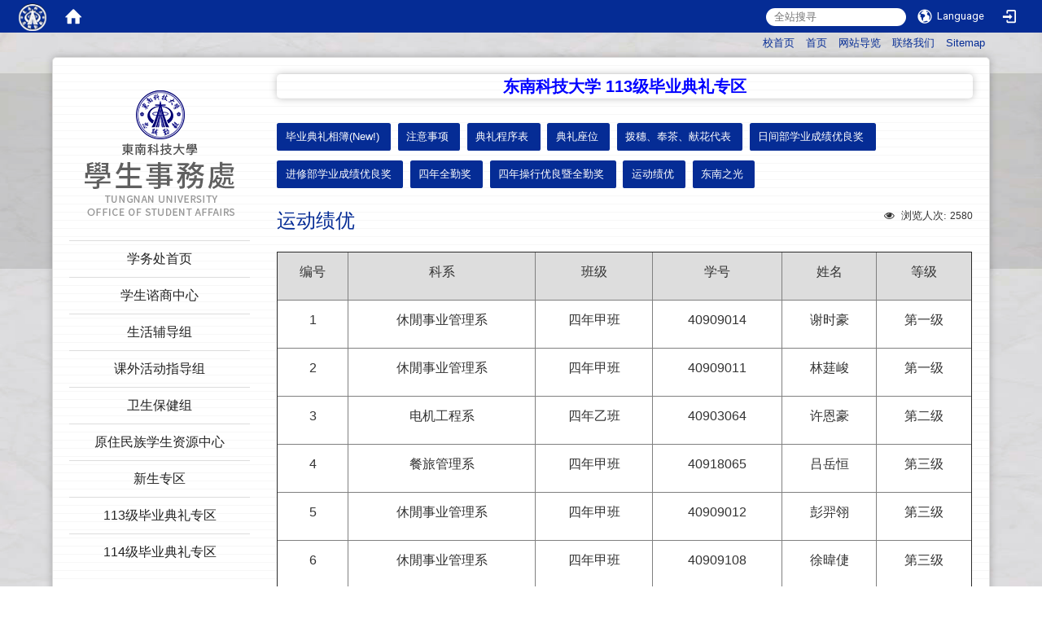

--- FILE ---
content_type: text/html; charset=utf-8
request_url: https://sa.tnu.edu.tw/zh_cn/gradu/g9
body_size: 7938
content:
<!DOCTYPE html>
<html lang="zh_tw" class="orbit">
<head>
<meta http-equiv="Content-Type" content="text/html; charset=UTF-8">
    <meta http-equiv="X-UA-Compatible" content="IE=edge">
  <meta name="viewport" content="width=device-width, initial-scale=1">
  <link href="/uploads/site/favicon/583beab41d41c80e03000018/TNU-favicon.png" rel="shortcut icon" type="image/vnd.microsoft.icon">
  <title>东南科技大学 学生事务处</title>
  <link href="//cdnjs.cloudflare.com/ajax/libs/font-awesome/4.3.0/css/font-awesome.min.css" media="screen" rel="stylesheet">
  <link href="/assets/bootstrap/bootstrap.min-cfd64c67a341584d2fc093d1c6737cff.css" media="screen" rel="stylesheet">
  <link href="/assets/template/template-6e871f64c5bb002d66e93995f17ee0d6.css" media="screen" rel="stylesheet">
  <link href="/assets/template/print-38ef9e956bf4dad3d89ccc403bad063a.css" media="print" rel="stylesheet">
  <link href="//cdnjs.cloudflare.com/ajax/libs/jquery.perfect-scrollbar/0.6.10/css/perfect-scrollbar.min.css" media="screen" rel="stylesheet">
  <script src="/assets/plugin/modernizr-6a989b92c5f039a2021f1c88f8cb51f5.js"></script>
  <script src="/assets/plugin/picturefill.min-17975ed0c41d9fbf2ed4421b8753acf0.js"></script>
  <script src="//cdnjs.cloudflare.com/ajax/libs/jquery/1.11.0/jquery.min.js"></script>
  <script src="/assets/plugin/jquery.mobile.custom.min-7b878e25877eef87aa9f68e05eac1082.js"></script>
  <script src="//cdnjs.cloudflare.com/ajax/libs/twitter-bootstrap/3.3.2/js/bootstrap.min.js"></script>
  <script src="//cdnjs.cloudflare.com/ajax/libs/jquery.cycle2/20140415/jquery.cycle2.min.js"></script>
  <script src="//cdnjs.cloudflare.com/ajax/libs/jquery.cycle2/20140415/jquery.cycle2.carousel.min.js"></script>
  <script src="//cdnjs.cloudflare.com/ajax/libs/jquery.cycle2/20140415/jquery.cycle2.scrollVert.min.js"></script>
  <script src="//cdnjs.cloudflare.com/ajax/libs/jquery.cycle2/20140415/jquery.cycle2.tile.min.js"></script>
  <script src="/assets/plugin/jquery.cycle2.video.min-8064c0652b44b69572d3ac653bedd6bd.js"></script>
  <script src="/assets/plugin/jquery-bullseye-min-695b302cc70f7f0277388c8759c2f01c.js"></script>
  <script src="//cdnjs.cloudflare.com/ajax/libs/jquery.perfect-scrollbar/0.6.10/js/min/perfect-scrollbar.jquery.min.js"></script>
  <script src="//cdnjs.cloudflare.com/ajax/libs/jquery.perfect-scrollbar/0.6.10/js/min/perfect-scrollbar.min.js"></script>
  <script src="/assets/plugin/jquery.mobile.custom.min-7b878e25877eef87aa9f68e05eac1082.js"></script>
  <script src="/assets/app-44b66dcb21ae68809adec7f0dc3bda2e.js"></script>
  <script src="/assets/template-90b37ad125ce75a6f85aa93c1be8461b.js"></script>
  <script src="/assets/frontend-8338adc0c5e32b6d28215ca591059bb9.js"></script>
  <script src="https://apis.google.com/js/platform.js" async defer></script>
  
  <!--[if lt IE 9]>
    <script src="//cdnjs.cloudflare.com/ajax/libs/html5shiv/3.7.3/html5shiv.min.js"></script>
    <script src="//cdnjs.cloudflare.com/ajax/libs/respond.js/1.4.2/respond.min.js"></script>
  <![endif]-->

<link rel="stylesheet" media="screen" href="/assets/basic/icon">
<link rel="stylesheet" media="screen" href="/assets/lib/orbit_bar/orbit-bar">
</head>
<body class="internal-page" data-module="page_content">
    <div id="orbit-bar">
      <input type="checkbox" id="open-orbit-login">
      <label for="open-orbit-login" class="cover"></label>
      <div class="login-window">
        <div class="login-header">
          <label for="open-orbit-login" class="close">×</label>
          <h3>登入 Orbit</h3>
        </div>
        <div class="login-body">
          <form accept-charset="UTF-8" action="/sessions?locale=zh_tw" class="container" method="post">
<div style="display:none">
<input name="utf8" type="hidden" value="✓"><input name="authenticity_token" type="hidden" value="znvDaB1rQqXpR28WTDJ2e10j0DjN1eXq0y/xUqqJRTg=">
</div>
            <div class="prepend input-group">
              <span class="add input-group-addon"><i class="icon-user"></i></span>
              <input class="input" id="user_user_id" title="username" name="user_name" placeholder="使用者帐号" size="30" type="text">
            </div>
            <div class="prepend input-group">
              <span class="add input-group-addon"><i class="icon-lock"></i></span>
              <input class="input" id="user_password" name="password" placeholder="密码" size="30" type="password">
            </div>
            <div class="login-submit-wrap">
              <div class="submit">
                <button class="login-btn" type="submit">登入</button>
              </div>
            </div>
            <div class="login-sign-up-btn"><a href="/users/new" rel="nofollow">Sign up now</a></div>
</form>        </div>

      </div>
    <input type="checkbox" id="open-orbit-nav">
    <div class="orbit-bar-inner">
      <label for="open-orbit-nav">
        <i class="icons-list-2"></i>
      </label>
      <h2 class="orbit-bar-title">
        <a href="/">TNU</a>
      </h2>
      <ul class="orbit-bar-menu">
        <li>
          <span class="orbit-bar-logo">
            <img src="/uploads/site/default_image/583beab41d41c80e03000018/TNU-orbitbar-logo.png" alt="Orbit Bar Logo">
          </span>
        </li>
        <li>
          <a href="/" class="orbit-bar-home">
            <i class="icons-house"></i>
          </a>
        </li>
      </ul>
      <ul class="orbit-bar-search-sign-language">
          <li>
            <form id="search" method="get" action="http://www.google.com/custom" target="_blank">
              <input type="hidden" name="client" value="pub-&amp;amp">
              <input type="hidden" name="ie" id="ie" value="utf-8">
              <input type="hidden" name="oe" id="oe" value="utf-8">
              <input type="hidden" name="cof" id="cof" value="AH:center;AWFID:03de271f1940eea3;">
              <input type="hidden" name="domains" value="sa.tnu.edu.tw">
              <input type="hidden" name="sitesearch" value="sa.tnu.edu.tw">
              <input id="q" name="q" placeholder="全站搜寻" type="search" value="" x-webkit-speech="">
            </form>
          </li>
        <li>
            <span id="language"><i class="icons-earth orbit-bar-language-icon"></i><span class="orbit-bar-language-text">Language</span></span>
            <ul>
                  <li class="">
                    <a accesskey="t" href="/zh_tw/gradu/g9">繁体中文</a>
                  </li>
                    <li class="active">
                      简体中文
                    </li>
                  <li class="">
                    <a accesskey="e" href="/en/gradu/g9">English</a>
                  </li>
            </ul>
        </li>
          <li>
          <a id="accesskey_login" class="sr-only" accesskey="L" href="/zh_cn/accesskey" title="Login">:::</a>
            <label for="open-orbit-login">
              <i class="icons-login"></i>
            </label>
          </li>
      </ul>
    </div>
  </div>
  <script type="text/javascript">
  $("#open-orbit-login").on("change",function(){
    if($(this).is(":checked")){
      $("#user_user_id").focus();
    }
  })
  $(".login-body form").on("submit",function(){
    $(this).append("<input type='hidden' name='referer_url' value='http://sa.tnu.edu.tw/zh_cn/gradu/g9'/>");
  })
  var I18n = {
    get locale(){ return "zh_cn"},
    get validLocales(){return ["zh_tw","en","zh_cn"]},
    set locale(v){return false},
    set validLocales(v){return false}
  };
  </script>


  <div class="block-wrapper">
  <div class="block-wrapper2 clear">
    

<div id="fb-root"></div>
<script>(function(d, s, id) {
  var js, fjs = d.getElementsByTagName(s)[0];
  if (d.getElementById(id)) return;
  js = d.createElement(s); js.id = id;
  js.src = "//connect.facebook.net/zh_TW/sdk.js#xfbml=1&version=v2.0";
  fjs.parentNode.insertBefore(js, fjs);
}(document, 'script', 'facebook-jssdk'));</script>

<script>!function(d,s,id){var js,fjs=d.getElementsByTagName(s)[0];if(!d.getElementById(id)){js=d.createElement(s);js.id=id;js.src="https://platform.twitter.com/widgets.js";fjs.parentNode.insertBefore(js,fjs);}}(document,"script","twitter-wjs");</script>


<div class="block-nav">
  <a id="accesskey_top" accesskey="Q" href="/zh_cn/accesskey" title="Toolbar">:::</a>
  <a href="http://www.tnu.edu.tw">校首页</a> <a href="/zh_cn/">首页</a> <a href="/zh_cn/sitemap">网站导览</a> <a href="http://www.tnu.edu.tw/page/phone_list">联络我们</a> <a href="/zh_cn/sitemap">Sitemap</a>
</div>

<div class="block-header" role="navigation">

  <div class="block-title">

    <div class="site-title">
      <a href="/" class="desktop-title"><img class="site-logo" src="/uploads/site/site_logo/583beab41d41c80e03000018/%E5%AD%B8%E5%8B%99%E8%99%952025.png"><span>东南科技大学 学生事务处</span></a>
    </div>

  </div>

  <div class="block-menu">

    <div class="site-menu" id="layout-navigation">
      <a id="accesskey_menu" accesskey="M" href="/zh_cn/accesskey" title="Main menu">:::</a>
      <div class="menu-toggle">
<span>MENU</span><i class="fa fa-bars"></i>
</div>
      <ul class="site-menu-0" data-menu-level="0">
<li>
    <a href="/zh_cn/page1" data-menu-link="true" class="dropdown-toggle" target="_self"><span>学务处首页</span></a>
    <ul class="site-menu-1" data-menu-level="1">
<li>
        <a href="/zh_cn/page1/news" data-menu-link="true" target="_self"><span>最新消息</span></a>
        
      </li>
<li>
        <a href="/zh_cn/page1/page6" data-menu-link="true" target="_self"><span>学务处简介</span></a>
        
      </li>
<li>
        <a href="/zh_cn/page1/about1" data-menu-link="true" target="_self"><span>学务长简介</span></a>
        
      </li>
<li>
        <a href="/zh_cn/page1/goals" data-menu-link="true" target="_self"><span>学务目标</span></a>
        
      </li>
<li>
        <a href="/zh_cn/page1/plan" data-menu-link="true" target="_self"><span>学务成长计画</span></a>
        
      </li>
<li>
        <a href="/zh_cn/page1/Funding" data-menu-link="true" target="_self"><span>学辅经费</span></a>
        
      </li>
<li>
        <a href="/zh_cn/page1/forum" data-menu-link="true" target="_self"><span>日间部与校长有约-同心桥座谈会</span></a>
        
      </li>
<li>
        <a href="/zh_cn/page1/focusnews" data-menu-link="true" target="_self"><span>校园头条</span></a>
        
      </li>
<li>
        <a href="/zh_cn/page1/page2" data-menu-link="true" target="_self"><span>学生助学专区</span></a>
        
      </li>
</ul>
  </li>
<li>
    <a href="/zh_cn/connseling" data-menu-link="true" class="dropdown-toggle" target="_self"><span>学生谘商中心</span></a>
    <ul class="site-menu-1" data-menu-level="1">
<li>
        <a href="/zh_cn/connseling/news3" data-menu-link="true" target="_self"><span>最新消息</span></a>
        
      </li>
<li>
        <a href="/zh_cn/connseling/about3" data-menu-link="true" target="_self"><span>关于本中心</span></a>
        
      </li>
<li>
        <a href="#" data-menu-link="true" target="_self"><span>资源教室</span></a>
        <ul class="site-menu-2" data-menu-level="2">
<li>
            <a href="/zh_cn/connseling/1111/1112" data-menu-link="true" target="_self">人员执掌</a>
          </li>
<li>
            <a href="/zh_cn/connseling/1111/1113" data-menu-link="true" target="_self">档案表单下载</a>
          </li>
<li>
            <a href="/zh_cn/connseling/1111/Resourceroom" data-menu-link="true" target="_self">资源教室活动资讯</a>
          </li>
</ul>
      </li>
<li>
        <a href="/zh_cn/connseling/service3" data-menu-link="true" target="_self"><span>服务项目</span></a>
        
      </li>
<li>
        <a href="/zh_cn/connseling/members3" data-menu-link="true" target="_self"><span>人员职掌</span></a>
        
      </li>
<li>
        <a href="/zh_cn/connseling/req3" data-menu-link="true" target="_self"><span>法令规章</span></a>
        
      </li>
<li>
        <a href="/zh_cn/connseling/downs3" data-menu-link="true" target="_self"><span>档案与表单下载</span></a>
        
      </li>
<li>
        <a href="/zh_cn/connseling/page306" data-menu-link="true" target="_self"><span>出去走走</span></a>
        
      </li>
<li>
        <a href="/zh_cn/connseling/resultofactivities" data-menu-link="true" target="_self"><span>活动成果</span></a>
        
      </li>
<li>
        <a href="/zh_cn/connseling/page304" data-menu-link="true" target="_self"><span>申诉服务</span></a>
        
      </li>
<li>
        <a href="/zh_cn/connseling/counselling" data-menu-link="true" target="_self"><span>新生心理关怀量表施测</span></a>
        
      </li>
<li>
        <a href="/zh_cn/connseling/15" data-menu-link="true" target="_self"><span>防疫专区</span></a>
        
      </li>
</ul>
  </li>
<li>
    <a href="/zh_cn/page5" data-menu-link="true" class="dropdown-toggle" target="_self"><span>生活辅导组</span></a>
    <ul class="site-menu-1" data-menu-level="1">
<li>
        <a href="/zh_cn/page5/news5" data-menu-link="true" target="_self"><span>最新消息</span></a>
        
      </li>
<li>
        <a href="/zh_cn/page5/about5" data-menu-link="true" target="_self"><span>关于本组</span></a>
        
      </li>
<li>
        <a href="/zh_cn/page5/members5" data-menu-link="true" target="_self"><span>人员职掌</span></a>
        
      </li>
<li>
        <a href="/zh_cn/page5/req5" data-menu-link="true" target="_self"><span>法令规章</span></a>
        
      </li>
<li>
        <a href="/zh_cn/page5/downs5" data-menu-link="true" target="_self"><span>档案与表单下载</span></a>
        
      </li>
<li>
        <a href="/zh_cn/page5/act5" data-menu-link="true" target="_self"><span>活动成果</span></a>
        
      </li>
<li>
        <a href="/zh_cn/page5/page305" data-menu-link="true" target="_self"><span>导师业务</span></a>
        
      </li>
<li>
        <a href="/zh_cn/page5/page504" data-menu-link="true" target="_self"><span>生活品德教育</span></a>
        
      </li>
<li>
        <a href="/zh_cn/page5/page502" data-menu-link="true" target="_self"><span>人权法治教育</span></a>
        
      </li>
<li>
        <a href="/zh_cn/page5/page503" data-menu-link="true" target="_self"><span>交通安全教育</span></a>
        
      </li>
<li>
        <a href="/zh_cn/page5/house5" data-menu-link="true" target="_self"><span>校外赁居资讯</span></a>
        
      </li>
<li>
        <a href="/zh_cn/page5/dormitary5" data-menu-link="true" target="_self"><span>学生宿舍资讯</span></a>
        
      </li>
<li>
        <a href="/zh_cn/page5/page202" data-menu-link="true" target="_self"><span>防制学生药物滥用专区</span></a>
        
      </li>
<li>
        <a href="/zh_cn/page5/qa2" data-menu-link="true" target="_self"><span>学生兵役简介</span></a>
        
      </li>
<li>
        <a href="/zh_cn/page5/soldier5" data-menu-link="true" target="_self"><span>83年次役男征服4个月军事训练Q&amp;A</span></a>
        
      </li>
<li>
        <a href="/zh_cn/page5/safe5" data-menu-link="true" target="_self"><span>校安中心</span></a>
        
      </li>
<li>
        <a href="/zh_cn/page5/0" data-menu-link="true" target="_self"><span>防制校园霸凌专区</span></a>
        
      </li>
<li>
        <a href="/zh_cn/page5/scam0" data-menu-link="true" target="_self"><span>反诈骗专区</span></a>
        
      </li>
<li>
        <a href="/zh_cn/page5/qa5" data-menu-link="true" target="_self"><span>Q&amp;A</span></a>
        
      </li>
</ul>
  </li>
<li>
    <a href="/zh_cn/page4" data-menu-link="true" class="dropdown-toggle" target="_self"><span>课外活动指导组</span></a>
    <ul class="site-menu-1" data-menu-level="1">
<li>
        <a href="/zh_cn/page4/news4" data-menu-link="true" target="_self"><span>最新消息</span></a>
        
      </li>
<li>
        <a href="/zh_cn/page4/about4" data-menu-link="true" target="_self"><span>关于本组</span></a>
        
      </li>
<li>
        <a href="/zh_cn/page4/members4" data-menu-link="true" target="_self"><span>人员职掌</span></a>
        
      </li>
<li>
        <a href="/zh_cn/page4/req4" data-menu-link="true" target="_self"><span>法令规章</span></a>
        
      </li>
<li>
        <a href="/zh_cn/page4/dwons4" data-menu-link="true" target="_self"><span>档案与表单下载</span></a>
        
      </li>
<li>
        <a href="/zh_cn/page4/tnu" data-menu-link="true" target="_self"><span>各项就学优待补助资讯</span></a>
        
      </li>
<li>
        <a href="/zh_cn/page4/page20" data-menu-link="true" target="_self"><span>奖助学金专区</span></a>
        
      </li>
<li>
        <a href="/zh_cn/page4/Scholarship4" data-menu-link="true" target="_self"><span>奖学金公告</span></a>
        
      </li>
<li>
        <a href="/zh_cn/page4/page401" data-menu-link="true" target="_self"><span>社团简介及一览表</span></a>
        
      </li>
<li>
        <a href="/zh_cn/page4/test" data-menu-link="true" target="_self"><span>社团相关表单下载</span></a>
        
      </li>
<li>
        <a href="/zh_cn/page4/page404" data-menu-link="true" target="_self"><span>活动成果区</span></a>
        
      </li>
<li>
        <a href="/zh_cn/page4/qa4" data-menu-link="true" target="_self"><span>Q&amp;A</span></a>
        
      </li>
<li>
        <a href="/zh_cn/page4/link4" data-menu-link="true" target="_self"><span>相关连结</span></a>
        
      </li>
<li>
        <a href="/zh_cn/page4/FINLEA" data-menu-link="true" target="_self"><span>就学贷款线上宣导</span></a>
        
      </li>
<li>
        <a href="/zh_cn/page4/page21" data-menu-link="true" target="_self"><span>杰出青年风云录</span></a>
        
      </li>
<li>
        <a href="/zh_cn/page4/sloan_tnu" data-menu-link="true" target="_self"><span>就学贷款专区</span></a>
        
      </li>
</ul>
  </li>
<li>
    <a href="/zh_cn/page7" data-menu-link="true" class="dropdown-toggle" target="_self"><span>卫生保健组</span></a>
    <ul class="site-menu-1" data-menu-level="1">
<li>
        <a href="/zh_cn/page7/news7" data-menu-link="true" target="_self"><span>最新消息</span></a>
        
      </li>
<li>
        <a href="/zh_cn/page7/service7" data-menu-link="true" target="_self"><span>服务项目</span></a>
        
      </li>
<li>
        <a href="/zh_cn/page7/job" data-menu-link="true" target="_self"><span>人员编制</span></a>
        
      </li>
<li>
        <a href="/zh_cn/page7/req7" data-menu-link="true" target="_self"><span>法令规章</span></a>
        
      </li>
<li>
        <a href="/zh_cn/page7/downs7" data-menu-link="true" target="_self"><span>档案与表单下载</span></a>
        
      </li>
<li>
        <a href="/zh_cn/page7/plan7" data-menu-link="true" target="_self"><span>健康促进计画</span></a>
        
      </li>
<li>
        <a href="/zh_cn/page7/page701" data-menu-link="true" target="_self"><span>膳食卫生管理</span></a>
        
      </li>
<li>
        <a href="/zh_cn/page7/page703" data-menu-link="true" target="_self"><span>健康体检</span></a>
        
      </li>
<li>
        <a href="/zh_cn/page7/workplan" data-menu-link="true" target="_self"><span>工作计画</span></a>
        
      </li>
<li>
        <a href="/zh_cn/page7/page705" data-menu-link="true" target="_self"><span>学生保险</span></a>
        
      </li>
<li>
        <a href="/zh_cn/page7/qa7" data-menu-link="true" target="_self"><span>Q&amp;A</span></a>
        
      </li>
<li>
        <a href="/zh_cn/page7/link7" data-menu-link="true" target="_self"><span>相关连结</span></a>
        
      </li>
<li>
        <a href="/zh_cn/page7/123" data-menu-link="true" target="_self"><span>活动成果</span></a>
        
      </li>
<li>
        <a href="/zh_cn/page7/page10" data-menu-link="true" target="_self"><span>卫生教育</span></a>
        
      </li>
<li>
        <a href="/zh_cn/page7/page11" data-menu-link="true" target="_self"><span>传染病防治</span></a>
        
      </li>
<li>
        <a href="/zh_cn/page7/covid19" data-menu-link="true" target="_self"><span>防疫专区</span></a>
        
      </li>
<li>
        <a href="/zh_cn/page7/SMOKING" data-menu-link="true" target="_self"><span>戒菸专区</span></a>
        
      </li>
<li>
        <a href="/zh_cn/page7/physiology" data-menu-link="true" target="_self"><span>生理用品设置位置表</span></a>
        
      </li>
</ul>
  </li>
<li>
    <a href="/zh_cn/isrc" data-menu-link="true" class="dropdown-toggle" target="_self"><span>原住民族学生资源中心</span></a>
    <ul class="site-menu-1" data-menu-level="1">
<li>
        <a href="/zh_cn/isrc/isrc_dwons" data-menu-link="true" target="_self"><span>关于我们</span></a>
        
      </li>
<li>
        <a href="/zh_cn/isrc/isrc_news" data-menu-link="true" target="_self"><span>最新消息</span></a>
        
      </li>
<li>
        <a href="/zh_cn/isrc/isrc_members" data-menu-link="true" target="_self"><span>人员职掌</span></a>
        
      </li>
<li>
        <a href="/zh_cn/isrc/isrc_req" data-menu-link="true" target="_self"><span>法令规章</span></a>
        
      </li>
<li>
        <a href="/zh_cn/isrc/isrc_result" data-menu-link="true" target="_self"><span>活动成果区</span></a>
        
      </li>
<li>
        <a href="/zh_cn/isrc/isrc_scholarship" data-menu-link="true" target="_self"><span>奖助学金专区</span></a>
        
      </li>
<li>
        <a href="/zh_cn/isrc/isrc_social_welfare" data-menu-link="true" target="_self"><span>社会权益资源专区</span></a>
        
      </li>
<li>
        <a href="/zh_cn/isrc/isrc_links" data-menu-link="true" target="_self"><span>相关连结</span></a>
        
      </li>
</ul>
  </li>
<li>
    <a href="http://www.tnu.edu.tw/page/future" data-menu-link="true" class="dropdown-toggle" target="_blank"><span>新生专区</span></a>
    
  </li>
<li>
    <a href="/zh_cn/gradu" data-menu-link="true" class="dropdown-toggle" target="_self"><span>113级毕业典礼专区</span></a>
    <ul class="site-menu-1" data-menu-level="1">
<li>
        <a href="https://drive.google.com/drive/folders/1PoiYAPWkPuFlYIu_BMx-xbkwYX3JBwk8" data-menu-link="true" target="_blank"><span>毕业典礼相簿(New!)</span></a>
        
      </li>
<li>
        <a href="/zh_cn/gradu/g1" data-menu-link="true" target="_self"><span>注意事项</span></a>
        
      </li>
<li>
        <a href="/zh_cn/gradu/g2" data-menu-link="true" target="_self"><span>典礼程序表</span></a>
        
      </li>
<li>
        <a href="/zh_cn/gradu/g3" data-menu-link="true" target="_self"><span>典礼座位</span></a>
        
      </li>
<li>
        <a href="/zh_cn/gradu/g4" data-menu-link="true" target="_self"><span>拨穗、奉茶、献花代表</span></a>
        
      </li>
<li>
        <a href="/zh_cn/gradu/g5" data-menu-link="true" target="_self"><span>日间部学业成绩优良奖</span></a>
        
      </li>
<li>
        <a href="/zh_cn/gradu/g8" data-menu-link="true" target="_self"><span>进修部学业成绩优良奖</span></a>
        
      </li>
<li>
        <a href="/zh_cn/gradu/g6" data-menu-link="true" target="_self"><span>四年全勤奖</span></a>
        
      </li>
<li>
        <a href="/zh_cn/gradu/g7" data-menu-link="true" target="_self"><span>四年操行优良暨全勤奖</span></a>
        
      </li>
<li>
        <a href="/zh_cn/gradu/g9" data-menu-link="true" target="_self"><span>运动绩优</span></a>
        
      </li>
<li>
        <a href="/zh_cn/gradu/g10" data-menu-link="true" target="_self"><span>东南之光</span></a>
        
      </li>
</ul>
  </li>
<li>
    <a href="#" data-menu-link="true" class="dropdown-toggle" target="_self"><span>114级毕业典礼专区</span></a>
    <ul class="site-menu-1" data-menu-level="1">
<li>
        <a href="https://o365tnu-my.sharepoint.com/:f:/g/personal/tnudl_mail_tnu_edu_tw/EmAbKwclisNJg6T1X2PgB58BWExc3MK3MYFOHx9L430mcg?e=JBrAtg" data-menu-link="true" target="_blank"><span>毕业典礼相簿(New!)</span></a>
        
      </li>
<li>
        <a href="/zh_cn/114gradu/114_1" data-menu-link="true" target="_self"><span>注意事项</span></a>
        
      </li>
<li>
        <a href="/zh_cn/114gradu/114_2" data-menu-link="true" target="_self"><span>典礼程序表</span></a>
        
      </li>
<li>
        <a href="/zh_cn/114gradu/114_10" data-menu-link="true" target="_self"><span>典礼座位</span></a>
        
      </li>
<li>
        <a href="/zh_cn/114gradu/114_3" data-menu-link="true" target="_self"><span>日间部学业成绩优良奖</span></a>
        
      </li>
<li>
        <a href="/zh_cn/114gradu/114_4" data-menu-link="true" target="_self"><span>进修部学业成绩优良奖</span></a>
        
      </li>
<li>
        <a href="/zh_cn/114gradu/114_5" data-menu-link="true" target="_self"><span>四年操行优良暨全勤奖</span></a>
        
      </li>
<li>
        <a href="/zh_cn/114gradu/114_6" data-menu-link="true" target="_self"><span>四年全勤奖</span></a>
        
      </li>
<li>
        <a href="/zh_cn/114gradu/114_7" data-menu-link="true" target="_self"><span>运动绩优</span></a>
        
      </li>
<li>
        <a href="/zh_cn/114gradu/114_8" data-menu-link="true" target="_self"><span>原资中心励学奖</span></a>
        
      </li>
<li>
        <a href="/zh_cn/114gradu/114_9" data-menu-link="true" target="_self"><span>东南之光</span></a>
        
      </li>
</ul>
  </li>
</ul>
    </div>

  </div>
  
  <div class="block-addition">
    
    <div class="box-addition">
      <div data-pp="600"></div>
    </div>

  </div>

</div>



    <div class="block-main">
      <a id="accesskey_content" accesskey="C" href="/zh_cn/accesskey" title="Content">:::</a>
      <div class="page-container">
      
      <div class="site-banner">
        <div data-pp="300">
<div style="text-align: center;"><strong><span style="font-size:20px;"><span style="color:#0000FF;">东南科技大学 113级毕业典礼专区</span></span></strong></div>
</div>
      </div>
      <div class="box-bread" data-pp="500"></div>
      <div class="box-submenu" data-pp="410">
<div class="sitemenu-wrap sitemenu-horizontal no-print" data-subpart-id="6656db831d41c854710010cd">
	<a id="accesskey_sitemenu" accesskey="S" href="/zh_cn/accesskey" title="Sitemenu">:::</a>
	<h3 class="sitemenu-title"></h3>
	<ul data-list="pages" class="sitemenu-list level-1 list-unstyled" data-level="0">
		<li class="sitemenu-item level-1">
			<a class="sitemenu-link level-1" href="https://drive.google.com/drive/folders/1PoiYAPWkPuFlYIu_BMx-xbkwYX3JBwk8" target="_blank">毕业典礼相簿(New!)</a>
			<ul class="sitemenu-list level-2" data-list="children" data-level="1"></ul>
		</li>
	
		<li class="sitemenu-item level-1">
			<a class="sitemenu-link level-1" href="/zh_cn/gradu/g1" target="_self">注意事项</a>
			<ul class="sitemenu-list level-2" data-list="children" data-level="1"></ul>
		</li>
	
		<li class="sitemenu-item level-1">
			<a class="sitemenu-link level-1" href="/zh_cn/gradu/g2" target="_self">典礼程序表</a>
			<ul class="sitemenu-list level-2" data-list="children" data-level="1"></ul>
		</li>
	
		<li class="sitemenu-item level-1">
			<a class="sitemenu-link level-1" href="/zh_cn/gradu/g3" target="_self">典礼座位</a>
			<ul class="sitemenu-list level-2" data-list="children" data-level="1"></ul>
		</li>
	
		<li class="sitemenu-item level-1">
			<a class="sitemenu-link level-1" href="/zh_cn/gradu/g4" target="_self">拨穗、奉茶、献花代表</a>
			<ul class="sitemenu-list level-2" data-list="children" data-level="1"></ul>
		</li>
	
		<li class="sitemenu-item level-1">
			<a class="sitemenu-link level-1" href="/zh_cn/gradu/g5" target="_self">日间部学业成绩优良奖</a>
			<ul class="sitemenu-list level-2" data-list="children" data-level="1"></ul>
		</li>
	
		<li class="sitemenu-item level-1">
			<a class="sitemenu-link level-1" href="/zh_cn/gradu/g8" target="_self">进修部学业成绩优良奖</a>
			<ul class="sitemenu-list level-2" data-list="children" data-level="1"></ul>
		</li>
	
		<li class="sitemenu-item level-1">
			<a class="sitemenu-link level-1" href="/zh_cn/gradu/g6" target="_self">四年全勤奖</a>
			<ul class="sitemenu-list level-2" data-list="children" data-level="1"></ul>
		</li>
	
		<li class="sitemenu-item level-1">
			<a class="sitemenu-link level-1" href="/zh_cn/gradu/g7" target="_self">四年操行优良暨全勤奖</a>
			<ul class="sitemenu-list level-2" data-list="children" data-level="1"></ul>
		</li>
	
		<li class="sitemenu-item level-1">
			<a class="sitemenu-link level-1" href="/zh_cn/gradu/g9" target="_self">运动绩优</a>
			<ul class="sitemenu-list level-2" data-list="children" data-level="1"></ul>
		</li>
	
		<li class="sitemenu-item level-1">
			<a class="sitemenu-link level-1" href="/zh_cn/gradu/g10" target="_self">东南之光</a>
			<ul class="sitemenu-list level-2" data-list="children" data-level="1"></ul>
		</li>
	</ul>
</div>
</div>
      <div class="box-side">
      </div>
      
      <div class="box-main clear">

        <div class="box-content" data-content="true">
<div class="view_count pull-right">
	<i class="fa fa-eye">浏览人次:</i>
	<span class="view-count">2580</span>
</div>
<h1 class="page-module-title">运动绩优</h1>

<table border="1" cellpadding="0" cellspacing="0" style="background-color: white" width="100%">
	<tbody>
		<tr style="background-color: #DDD">
			<td>
			<p align="center"><span style="font-size:16px;">编号</span></p>
			</td>
			<td>
			<p align="center"><span style="font-size:16px;">科系</span></p>
			</td>
			<td>
			<p align="center"><span style="font-size:16px;">班级</span></p>
			</td>
			<td>
			<p align="center"><span style="font-size:16px;">学号</span></p>
			</td>
			<td>
			<p align="center"><span style="font-size:16px;">姓名</span></p>
			</td>
			<td>
			<p align="center"><span style="font-size:16px;">等级</span></p>
			</td>
		</tr>
		<tr>
			<td>
			<p align="center"><span style="font-size:16px;">1</span></p>
			</td>
			<td>
			<p align="center"><span style="font-size:16px;">休閒事业管理系</span></p>
			</td>
			<td>
			<p align="center"><span style="font-size:16px;">四年甲班</span></p>
			</td>
			<td>
			<p align="center"><span style="font-size:16px;">40909014</span></p>
			</td>
			<td>
			<p align="center"><span style="font-size:16px;">谢时豪</span></p>
			</td>
			<td>
			<p align="center"><span style="font-size:16px;">第一级</span></p>
			</td>
		</tr>
		<tr>
			<td>
			<p align="center"><span style="font-size:16px;">2</span></p>
			</td>
			<td>
			<p align="center"><span style="font-size:16px;">休閒事业管理系</span></p>
			</td>
			<td>
			<p align="center"><span style="font-size:16px;">四年甲班</span></p>
			</td>
			<td>
			<p align="center"><span style="font-size:16px;">40909011</span></p>
			</td>
			<td>
			<p align="center"><span style="font-size:16px;">林莛峻</span></p>
			</td>
			<td>
			<p align="center"><span style="font-size:16px;">第一级</span></p>
			</td>
		</tr>
		<tr>
			<td>
			<p align="center"><span style="font-size:16px;">3</span></p>
			</td>
			<td>
			<p align="center"><span style="font-size:16px;">电机工程系</span></p>
			</td>
			<td>
			<p align="center"><span style="font-size:16px;">四年乙班</span></p>
			</td>
			<td>
			<p align="center"><span style="font-size:16px;">40903064</span></p>
			</td>
			<td>
			<p align="center"><span style="font-size:16px;">许恩豪</span></p>
			</td>
			<td>
			<p align="center"><span style="font-size:16px;">第二级</span></p>
			</td>
		</tr>
		<tr>
			<td>
			<p align="center"><span style="font-size:16px;">4</span></p>
			</td>
			<td>
			<p align="center"><span style="font-size:16px;">餐旅管理系</span></p>
			</td>
			<td>
			<p align="center"><span style="font-size:16px;">四年甲班</span></p>
			</td>
			<td>
			<p align="center"><span style="font-size:16px;">40918065</span></p>
			</td>
			<td>
			<p align="center"><span style="font-size:16px;">吕岳恒</span></p>
			</td>
			<td>
			<p align="center"><span style="font-size:16px;">第三级</span></p>
			</td>
		</tr>
		<tr>
			<td>
			<p align="center"><span style="font-size:16px;">5</span></p>
			</td>
			<td>
			<p align="center"><span style="font-size:16px;">休閒事业管理系</span></p>
			</td>
			<td>
			<p align="center"><span style="font-size:16px;">四年甲班</span></p>
			</td>
			<td>
			<p align="center"><span style="font-size:16px;">40909012</span></p>
			</td>
			<td>
			<p align="center"><span style="font-size:16px;">彭羿翎</span></p>
			</td>
			<td>
			<p align="center"><span style="font-size:16px;">第三级</span></p>
			</td>
		</tr>
		<tr>
			<td>
			<p align="center"><span style="font-size:16px;">6</span></p>
			</td>
			<td>
			<p align="center"><span style="font-size:16px;">休閒事业管理系</span></p>
			</td>
			<td>
			<p align="center"><span style="font-size:16px;">四年甲班</span></p>
			</td>
			<td>
			<p align="center"><span style="font-size:16px;">40909108</span></p>
			</td>
			<td>
			<p align="center"><span style="font-size:16px;">徐暐倢</span></p>
			</td>
			<td>
			<p align="center"><span style="font-size:16px;">第三级</span></p>
			</td>
		</tr>
		<tr>
			<td>
			<p align="center"><span style="font-size:16px;">7</span></p>
			</td>
			<td>
			<p align="center"><span style="font-size:16px;">休閒事业管理系</span></p>
			</td>
			<td>
			<p align="center"><span style="font-size:16px;">四年甲班</span></p>
			</td>
			<td>
			<p align="center"><span style="font-size:16px;">40909038</span></p>
			</td>
			<td>
			<p align="center"><span style="font-size:16px;">邓政玮</span></p>
			</td>
			<td>
			<p align="center"><span style="font-size:16px;">第三级</span></p>
			</td>
		</tr>
		<tr>
			<td>
			<p align="center"><span style="font-size:16px;">8</span></p>
			</td>
			<td>
			<p align="center"><span style="font-size:16px;">休閒事业管理系</span></p>
			</td>
			<td>
			<p align="center"><span style="font-size:16px;">四年甲班</span></p>
			</td>
			<td>
			<p align="center"><span style="font-size:16px;">40909025</span></p>
			</td>
			<td>
			<p align="center"><span style="font-size:16px;">陈祐庠</span></p>
			</td>
			<td>
			<p align="center"><span style="font-size:16px;">第三级</span></p>
			</td>
		</tr>
		<tr>
			<td>
			<p align="center"><span style="font-size:16px;">9</span></p>
			</td>
			<td>
			<p align="center"><span style="font-size:16px;">休閒事业管理系</span></p>
			</td>
			<td>
			<p align="center"><span style="font-size:16px;">四年甲班</span></p>
			</td>
			<td>
			<p align="center"><span style="font-size:16px;">40909021</span></p>
			</td>
			<td>
			<p align="center"><span style="font-size:16px;">沈恩友</span></p>
			</td>
			<td>
			<p align="center"><span style="font-size:16px;">第三级</span></p>
			</td>
		</tr>
		<tr>
			<td>
			<p align="center"><span style="font-size:16px;">10</span></p>
			</td>
			<td>
			<p align="center"><span style="font-size:16px;">休閒事业管理系</span></p>
			</td>
			<td>
			<p align="center"><span style="font-size:16px;">四年甲班</span></p>
			</td>
			<td>
			<p align="center"><span style="font-size:16px;">40909086</span></p>
			</td>
			<td>
			<p align="center"><span style="font-size:16px;">黄杰伦</span></p>
			</td>
			<td>
			<p align="center"><span style="font-size:16px;">第三级</span></p>
			</td>
		</tr>
		<tr>
			<td>
			<p align="center"><span style="font-size:16px;">11</span></p>
			</td>
			<td>
			<p align="center"><span style="font-size:16px;">休閒事业管理系</span></p>
			</td>
			<td>
			<p align="center"><span style="font-size:16px;">四年甲班</span></p>
			</td>
			<td>
			<p align="center"><span style="font-size:16px;">40909127</span></p>
			</td>
			<td>
			<p align="center"><span style="font-size:16px;">刘建均</span></p>
			</td>
			<td>
			<p align="center"><span style="font-size:16px;">第三级</span></p>
			</td>
		</tr>
		<tr>
			<td>
			<p align="center"><span style="font-size:16px;">12</span></p>
			</td>
			<td>
			<p align="center"><span style="font-size:16px;">室内设计系</span></p>
			</td>
			<td>
			<p align="center"><span style="font-size:16px;">四年甲班</span></p>
			</td>
			<td>
			<p align="center"><span style="font-size:16px;">40909075</span></p>
			</td>
			<td>
			<p align="center"><span style="font-size:16px;">彭浩庭</span></p>
			</td>
			<td>
			<p align="center"><span style="font-size:16px;">第三级</span></p>
			</td>
		</tr>
		<tr>
			<td>
			<p align="center"><span style="font-size:16px;">13</span></p>
			</td>
			<td>
			<p align="center"><span style="font-size:16px;">餐旅管理系</span></p>
			</td>
			<td>
			<p align="center"><span style="font-size:16px;">四年乙班</span></p>
			</td>
			<td>
			<p align="center"><span style="font-size:16px;">40918133</span></p>
			</td>
			<td>
			<p align="center"><span style="font-size:16px;">谢伟杰</span></p>
			</td>
			<td>
			<p align="center"><span style="font-size:16px;">第三级</span></p>
			</td>
		</tr>
	</tbody>
</table>


</div>      
        
        <div class="box-social-share no-print">
<div class="fb-share-button" data-type="button"></div>
<div class="tw-share-button"><a href="https://twitter.com/share" class="twitter-share-button" data-dnt="true" data-count="none">Tweet</a></div>
<div class="g-plus" data-action="share" data-annotation="bubble"></div>
<div class="print-button"><a href="#" title="print" onclick="window.print();return false;"><i class="fa fa-print"></i><span class="print-txt">打印本页</span></a></div>
</div>

        <div class="box-additional" data-pp="600"></div>
        
      </div> 
      <div class="box-side2">
        <div class="box-additional2" data-pp="700"></div>
      </div>

      </div>
    </div>

  </div>
  </div>

  
<div class="block-footer">
  <div class="page-container clear">

    <div class="footer-info">
      
      <div class="site-info">
        <h3>东南科技大学 学生事务处</h3>
校址︰新北市深坑区北深路三段152号 (222304) 自强楼5楼<br>
总机：(02)8662-5900   <a href="http://140.129.140.90/upimages/Image/tnu_map.jpg">地图</a>
      </div>
      <div class="ruling-logo">
        <a href="http://www.rulingcom.com/" target="_blank">
          <img src="/assets/rulingcom-logo.png" alt="RulingDigital">
          <span>Powered by RulingDigital</span>
        </a>
      </div>
      <div class="site-data">
        <div class="box-counter">造访人次 : 372064</div>  

        <div class="footer-updated-date"></div>
      </div>
    </div>
    
  </div>
</div>


</body>
</html>


--- FILE ---
content_type: text/html; charset=utf-8
request_url: https://accounts.google.com/o/oauth2/postmessageRelay?parent=https%3A%2F%2Fsa.tnu.edu.tw&jsh=m%3B%2F_%2Fscs%2Fabc-static%2F_%2Fjs%2Fk%3Dgapi.lb.en.2kN9-TZiXrM.O%2Fd%3D1%2Frs%3DAHpOoo_B4hu0FeWRuWHfxnZ3V0WubwN7Qw%2Fm%3D__features__
body_size: 161
content:
<!DOCTYPE html><html><head><title></title><meta http-equiv="content-type" content="text/html; charset=utf-8"><meta http-equiv="X-UA-Compatible" content="IE=edge"><meta name="viewport" content="width=device-width, initial-scale=1, minimum-scale=1, maximum-scale=1, user-scalable=0"><script src='https://ssl.gstatic.com/accounts/o/2580342461-postmessagerelay.js' nonce="leBU2WEn7TQuCsGmNICB7w"></script></head><body><script type="text/javascript" src="https://apis.google.com/js/rpc:shindig_random.js?onload=init" nonce="leBU2WEn7TQuCsGmNICB7w"></script></body></html>

--- FILE ---
content_type: text/css
request_url: https://sa.tnu.edu.tw/assets/template/template-6e871f64c5bb002d66e93995f17ee0d6.css
body_size: 57596
content:
@import url(http://fonts.googleapis.com/earlyaccess/notosanstc.css);body #orbit-bar .orbit-bar-inner>ul>li:hover>a,body #orbit-bar .orbit-bar-inner>ul>li:hover>span,body #orbit-bar .orbit-bar-inner>ul>li:hover>label,body #orbit-bar .orbit-bar-inner>ul>li>ul li:hover,body #orbit-bar .orbit-bar-inner>ul>li>ul li.active{background:#0095cf}body #orbit-bar .orbit-bar-inner{background:#333333}body #orbit-bar .orbit-bar-search-sign-language #search input[type="search"]{margin-bottom:0;font-size:0.8rem}body #orbit-bar #search{border-right:none;-moz-box-shadow:none;-webkit-box-shadow:none;box-shadow:none}@media screen and (max-width: 550px){body #orbit-bar .orbit-bar-search-sign-language #search input[type="search"]{width:140px}}@media (max-width: 540px){body #orbit-bar ul.orbit-bar-search-sign-language>li+li:hover>a,body #orbit-bar ul.orbit-bar-search-sign-language>li+li:hover>span{background-color:#333333}body #orbit-bar .orbit-bar-inner>label{border-color:white;color:white}body #orbit-bar .orbit-bar-inner>ul{background:#333333}body #orbit-bar .orbit-bar-inner>ul>li>ul li:hover,body #orbit-bar .orbit-bar-inner>ul>li>ul li.active{background:#0095cf}body #orbit-bar .orbit-bar-inner>ul>li>ul a{color:white}body #orbit-bar .orbit-bar-inner>ul>li>ul li.divider{background:none;display:none}body #orbit-bar ul.orbit-bar-search-sign-language>li{background:none}body #orbit-bar ul.orbit-bar-search-sign-language>li{display:block}body #orbit-bar ul.orbit-bar-search-sign-language>li+li{border-top:1px solid #444444;border-right:1px solid #444444;box-sizing:border-box;box-shadow:none}body #orbit-bar ul.orbit-bar-search-sign-language>li+li:hover>ul{background-color:#333333}body .orbit-bar-logo+ul>li{border-bottom:1px solid #444444}}body .sitemap-list a{color:#495054}body .sitemap-list a:hover{color:#073bc6}html{font-size:100%}body{font-family:"Noto Sans TC", sans-serif;font-size:inherit;margin-top:40px}a:link,a:visited{color:#052c95}a:hover,a:focus{color:#073bc6;text-decoration:none}img{max-width:100%;height:auto}.admin-edit{clear:both}th,td{padding:8px .5rem}.borderless>tbody>tr>td,.borderless>tbody>tr>th,.borderless>tfoot>tr>td,.borderless>tfoot>tr>th,.borderless>thead>tr>td,.borderless>thead>tr>th{border:none !important}a.btn-primary{color:white;border-color:#052c95;background-color:#052c95;font-size:0.8125rem}a.btn-primary:hover{background-color:#031d64;border-color:#031d64}.page-module-title{margin-bottom:18px}.view-count{font-size:0.75rem}.view_count>i{font-size:0.75rem}.view_count>i:before{margin-right:8px}body[data-module="page_content"] .layout-content,body[data-module="announcement"] .layout-content{overflow-x:auto}.unity-title,.page-module-title,.w-annc .w-annc__widget-title,.i-annc .i-annc__page-title,.i-annc .i-annc__widget-title,.s-annc .s-annc__show-title,.layout-content .widget-faqs.widget1 .widget-title,.index-faqs .index-title,.widget-gallery .widget-title,.index-gallery .index-title,.show-gallery .show-title,.index-member-2 .i-member-status-title,.index-member-3 .i-member-status-title,.index-member-4 .i-member-status-title,.widget-link .widget-title,.index-link .index-title{margin:0.5em 0;line-height:1.5;font-family:"Noto Sans TC", sans-serif;font-size:1.5rem}.layout-footer .unity-title,.layout-footer .page-module-title,.layout-footer .w-annc .w-annc__widget-title,.w-annc .layout-footer .w-annc__widget-title,.layout-footer .i-annc .i-annc__page-title,.i-annc .layout-footer .i-annc__page-title,.layout-footer .i-annc .i-annc__widget-title,.i-annc .layout-footer .i-annc__widget-title,.layout-footer .s-annc .s-annc__show-title,.s-annc .layout-footer .s-annc__show-title,.layout-footer .layout-content .widget-faqs.widget1 .widget-title,.layout-content .widget-faqs.widget1 .layout-footer .widget-title,.layout-footer .index-faqs .index-title,.index-faqs .layout-footer .index-title,.layout-footer .widget-gallery .widget-title,.widget-gallery .layout-footer .widget-title,.layout-footer .index-gallery .index-title,.index-gallery .layout-footer .index-title,.layout-footer .show-gallery .show-title,.show-gallery .layout-footer .show-title,.layout-footer .index-member-2 .i-member-status-title,.index-member-2 .layout-footer .i-member-status-title,.layout-footer .index-member-3 .i-member-status-title,.index-member-3 .layout-footer .i-member-status-title,.layout-footer .index-member-4 .i-member-status-title,.index-member-4 .layout-footer .i-member-status-title,.layout-footer .widget-link .widget-title,.widget-link .layout-footer .widget-title,.layout-footer .index-link .index-title,.index-link .layout-footer .index-title{margin-bottom:10px;border-bottom:none}.layout-footer .unity-title span,.layout-footer .page-module-title span,.layout-footer .w-annc .w-annc__widget-title span,.w-annc .layout-footer .w-annc__widget-title span,.layout-footer .i-annc .i-annc__page-title span,.i-annc .layout-footer .i-annc__page-title span,.layout-footer .i-annc .i-annc__widget-title span,.i-annc .layout-footer .i-annc__widget-title span,.layout-footer .s-annc .s-annc__show-title span,.s-annc .layout-footer .s-annc__show-title span,.layout-footer .layout-content .widget-faqs.widget1 .widget-title span,.layout-content .widget-faqs.widget1 .layout-footer .widget-title span,.layout-footer .index-faqs .index-title span,.index-faqs .layout-footer .index-title span,.layout-footer .widget-gallery .widget-title span,.widget-gallery .layout-footer .widget-title span,.layout-footer .index-gallery .index-title span,.index-gallery .layout-footer .index-title span,.layout-footer .show-gallery .show-title span,.show-gallery .layout-footer .show-title span,.layout-footer .index-member-2 .i-member-status-title span,.index-member-2 .layout-footer .i-member-status-title span,.layout-footer .index-member-3 .i-member-status-title span,.index-member-3 .layout-footer .i-member-status-title span,.layout-footer .index-member-4 .i-member-status-title span,.index-member-4 .layout-footer .i-member-status-title span,.layout-footer .widget-link .widget-title span,.widget-link .layout-footer .widget-title span,.layout-footer .index-link .index-title span,.index-link .layout-footer .index-title span{display:inline;margin-bottom:0;border-bottom:none}.status{font-family:"Noto Sans TC", sans-serif;font-size:12px}.status-top{background-color:#568fd9}.status-hot{background-color:#ed4c43}.status-source{background-color:#052c95}.status-source a{color:white}.single-child-datapp>.editmode-ps+a[href^="/page_parts/"]{display:none}.transfrom-180{-webkit-transform:rotate(180deg);transform:rotate(180deg);-webkit-transition:.3s all ease;transition:.3s all ease;position:absolute}.text-white{color:white}.text-black{color:black}.text-red{color:red}.text-primary{color:#052c95}.box-social-share{margin:15px 0}.box-social-share>*{display:inline-block !important;margin:0 6px 0 0 !important;vertical-align:top !important;position:relative;top:0;transition:0.2s}.box-social-share>*:hover{opacity:0.8;top:-3px}.box-social-share .fb-share-button.fb_iframe_widget>span{vertical-align:top !important}.box-social-share .print-button a{color:#333;font:15px/20px "Noto Sans TC", sans-serif}.box-social-share .print-button a .fa{color:#666;font-size:18px;margin:0 3px 0 0}.pagination li a{font-size:0.8125rem;margin:0 0.2em;color:#052c95}.pagination .active a{background-color:#052c95;border-color:#052c95}a[accesskey]{position:absolute;margin-left:-15px;color:transparent !important}#orbit-bar a[accesskey]{color:#666666 !important;margin-left:0;position:relative}#orbit-bar a[accesskey]:hover{color:#ffffff !important}.go-back-top{background:rgba(5,44,149,0.9);text-align:center;padding:10px 12px;position:fixed;bottom:15px;right:15px;cursor:pointer;display:none;color:white;font-size:12px;border-radius:2px;z-index:1050}.go-back-top:hover{background:#052c95}body[data-module="page_content"] [data-content="true"] h1{font-size:1.5rem}body[data-module="page_content"] [data-content="true"] h2{font-size:1.35rem}body[data-module="page_content"] [data-content="true"] h3{font-size:1.2rem}body[data-module="page_content"] [data-content="true"] h4{font-size:1.1rem}body[data-module="page_content"] [data-content="true"] h5{font-size:1rem}body[data-module="page_content"] [data-content="true"] h6{font-size:0.9rem}body[data-module="page_content"] [data-content="true"] table{border-collapse:collapse;width:100%}body[data-module="page_content"] [data-content="true"] p{line-height:2;margin:0 0 10px}.block-wrapper{width:90%;max-width:1270px;background:url(/assets/bg-main.png) repeat 0 0 #fff;min-height:700px;margin:0 auto 60px;border:1px solid #ddd;border-radius:5px;box-shadow:0 0 10px rgba(0,0,0,0.25);position:relative;top:30px;padding:20px}.block-wrapper:before{content:"";height:10px;width:100%;background:#fff;position:absolute;border-radius:0 0 5px 5px;bottom:-5px;left:0;border-bottom:1px solid #ddd;border-right:1px solid #ddd;border-left:1px solid #ddd;box-shadow:0 0 10px rgba(0,0,0,0.25);z-index:-1;transform:rotate(-0.2deg)}.block-wrapper:after{content:"";height:10px;width:calc(100% - 2px);background:#fff;position:absolute;border-radius:0 0 5px 5px;bottom:-8px;left:1px;border-bottom:1px solid #ddd;border-right:1px solid #ddd;border-left:1px solid #ddd;box-shadow:0 0 10px rgba(0,0,0,0.25);z-index:-2;transform:rotate(-0.4deg)}.block-main{float:right;width:77%}.block-main .box-main .box-top{margin:0 0 20px}.block-main .box-main .box-top .site-banner{float:left;width:70%;border-radius:5px;overflow:hidden;box-shadow:0 0 10px rgba(0,0,0,0.25);border:1px solid rgba(255,255,255,0)}.block-main .box-main .box-top .site-banner a[href*="/page_parts/300/edit?page_id"],.block-main .box-main .box-top .site-banner a[href*="/page_parts/350/edit?page_id"],.block-main .box-main .box-top .site-banner a[href*="/page_parts/360/edit?page_id"],.block-main .box-main .box-top .site-banner a[href*="/page_parts/370/edit?page_id"],.block-main .box-main .box-top .site-banner a[href*="/page_parts/380/edit?page_id"],.block-main .box-main .box-top .site-banner a[href*="/page_parts/400/edit?page_id"]{display:none}.block-main .box-main .box-top .box-links{float:right;width:26%}.block-main .box-main .box-top .box-links h3{color:#333;font-size:18px;font-weight:400px;margin:0 0 10px;padding:0}.block-main .box-main .box-top .box-links ul{margin:0;padding:0}.block-main .box-main .box-top .box-links li{border-bottom:0;border-top:1px solid #ddd}.block-main .box-main .box-top .box-links li a{display:block;font-size:14px;padding:10px 0;line-height:1.5}.block-main .box-main .box-bottom{clear:both}.block-main .box-main .box-bottom .box-news{float:left;width:70%;position:relative}.block-main .box-main .box-bottom .box-news h3{margin:0 0 10px;color:#333;font-size:20px;font-weight:400}.block-main .box-main .box-bottom .box-news .widget-announcement-1 .w-annc__item{overflow:hidden;margin:0 0 10px}.block-main .box-main .box-bottom .box-news .widget-announcement-1 .w-annc__img-wrap{float:left;height:60px;width:60px;overflow:hidden;border-radius:5px}.block-main .box-main .box-bottom .box-news .widget-announcement-1 .w-annc__meta{float:right;width:calc(100% - 70px);margin:0 0 5px}.block-main .box-main .box-bottom .box-news .widget-announcement-1 .w-annc__meta span{color:#888;font-size:12px}.block-main .box-main .box-bottom .box-news .widget-announcement-1 .w-annc__entry-title{float:right;width:calc(100% - 70px);margin:0 0 10px}.block-main .box-main .box-bottom .box-news .widget-announcement-1 .w-annc__entry-title a{font-size:14px;font-weight:400}.block-main .box-main .box-bottom .box-news .widget-announcement-1 .w-annc__subtitle{color:#888;font-size:13px;float:right;width:calc(100% - 70px);margin:0}.block-main .box-main .box-bottom .box-news .widget-announcement-1 .w-annc__more-wrap{position:absolute;right:0;top:11px}.block-main .box-main .box-bottom .box-news .widget-announcement-1 .w-annc__more-wrap .w-annc__more{border:0;background:none;color:#643333;font-size:12px;font-weight:500;padding:0}.block-main .box-main .box-bottom .box-about{float:right;width:26%}.block-main .box-main .box-bottom .box-about h3{margin:0 0 10px;color:#333;font-size:20px;font-weight:400;line-height:1.5}.block-main .box-main .box-bottom .box-about p{color:#888;font-size:13px;line-height:1.8;text-align:justify}.block-main .box-main .box-bottom .box-about br{content:"";display:block;margin:0 0 10px}html[lang="zh_tw"].tw{display:block}html[lang="zh_tw"].en{display:none}html[lang="en"].tw{display:none}html[lang="en"].en{display:block}.block-footer{margin:0 0 30px}.block-footer .page-container{width:90%;max-width:1270px;margin:0 auto;position:relative}.block-footer a{color:#333}.block-footer a:hover{opacity:0.8}.block-footer .footer-info{font:14px/1.5 "Noto Sans TC", sans-serif}.block-footer .site-data{float:right;text-align:right;margin:0 20px 0 0}.block-footer .site-info{float:left;padding:0 0 0 50px}.block-footer .site-info h3{font-size:18px;font-weight:400;margin:0 0 10px;padding:2px 0 0}.block-footer .ruling-logo{position:absolute;left:20px;top:0;opacity:0.2}.block-footer .ruling-logo span{display:none}.block-nav{position:absolute;left:0;top:-30px;width:100%;text-align:right}.block-nav a{font:13px/1.5 "Noto Sans TC", sans-serif;padding:0 5px}.block-header{float:left;width:20%}.block-title{margin:30px 0}.block-title .site-title span{display:none}.block-title .site-title img{display:block;height:auto;max-width:100%;margin:auto}.box-addition>div>*{margin:0 0 10px}.box-addition>div>*:last-child{margin:0}.box-addition>div>* img{width:100%;height:auto;max-width:100%}.block-menu{margin:0 0 20px;position:relative;z-index:1000}.block-menu .site-menu-toggle{display:none}.block-menu .site-menu .site-menu-0{margin:0;padding:0}.block-menu .site-menu .site-menu-0>li{display:block;list-style:none;position:relative}.block-menu .site-menu .site-menu-0>li>a{border-top:1px solid #ddd;color:#222;display:block;font:300 16px/1.5 "Noto Sans TC", sans-serif;padding:10px 0;width:100%;text-align:center}.block-menu .site-menu .site-menu-0>li:last-child>.site-menu-1{top:auto;bottom:0}.block-menu .site-menu .site-menu-0>li:hover{background:rgba(0,0,0,0.05)}.block-menu .site-menu .site-menu-0>li:hover .site-menu-1{display:block}.block-menu .site-menu .site-menu-1{background:#052c95;display:none;left:100%;margin:0;width:180px;padding:10px 0;position:absolute;top:0;z-index:1100}.block-menu .site-menu .site-menu-1>li{list-style:none;padding:0 10px;position:relative}.block-menu .site-menu .site-menu-1>li>a{color:#fff;display:block;font-size:14px;padding:5px 10px}.block-menu .site-menu .site-menu-1>li:last-child{border-bottom:0px}.block-menu .site-menu .site-menu-1>li:last-child a{border-bottom:0}.block-menu .site-menu .site-menu-1>li:hover{background:rgba(255,255,255,0.1)}.block-menu .site-menu .site-menu-1>li:hover .site-menu-2{display:block}.block-menu .site-menu .site-menu-2{background:#333;display:none;left:100%;margin:0;width:180px;padding:10px 0;position:absolute;top:0;z-index:1100}.block-menu .site-menu .site-menu-2>li{list-style:none;padding:0 10px}.block-menu .site-menu .site-menu-2>li>a{color:#fff;display:block;font-size:14px;padding:5px 10px}.block-menu .site-menu .site-menu-2>li:last-child{border-bottom:0px}.block-menu .site-menu .site-menu-2>li:last-child a{border-bottom:0}.block-menu .site-menu .site-menu-2>li:hover{background:rgba(255,255,255,0.1)}.block-menu .menu-toggle{display:none}.internal-page .block-title{margin:20px 0 30px}.internal-page .box-side{float:left;margin:0 2% 30px 0;width:18.5%}.internal-page .box-side.empty-col{display:none}.internal-page .box-main{float:left;margin:0 2% 30px 0;min-height:550px;width:59%}.internal-page .box-main.full-col{margin:0 0 30px;width:100%}.internal-page .box-main.col-left{margin:0 0 30px;width:79.5%}.internal-page .box-main.col-right{width:79.5%}.internal-page .box-side2{float:left;margin:0 0 30px 0;width:18.5%}.internal-page .box-side2.empty-col{display:none}.internal-page .box-side2>div>*{margin:0 0 20px}.box-submenu .sitemenu-vertical{margin:0 0 30px}.box-submenu .sitemenu-vertical .sitemenu-title{background:#052c95;color:#fff;font:18px/1.5 "Noto Sans TC", sans-serif;margin:0 0 -1px;padding:10px 5%;position:relative;z-index:10}.box-submenu .sitemenu-vertical .sitemenu-list.level-1{background:#fff;border:1px solid #bfbfbf;padding:20px 5%}.box-submenu .sitemenu-vertical .sitemenu-item.level-1{display:block;padding:0}.box-submenu .sitemenu-vertical .sitemenu-item.level-1>a{color:#333;display:block;font:15px/1.5 "Noto Sans TC", sans-serif;padding:5px 5%}.box-submenu .sitemenu-vertical .sitemenu-item.level-1:hover>a{background:#052c95;color:#fff}.box-submenu .sitemenu-vertical .sitemenu-item.level-1 .sitemenu-dropdown-toggle{display:none}.box-submenu .sitemenu-vertical .sitemenu-item.level-1:hover .sitemenu-list.level-2{display:block}.box-submenu .sitemenu-vertical .sitemenu-list.level-2{background:#fff none repeat scroll 0 0;border:1px solid #ddd;border-radius:0;left:100%;top:0;padding:10px}.box-submenu .sitemenu-vertical .sitemenu-list.level-2:empty{display:none !important}.box-submenu .sitemenu-vertical .sitemenu-item.level-2 a{color:#333;display:block;font:15px/1.5 "Noto Sans TC", sans-serif;padding:5px 5%}.box-submenu .sitemenu-vertical .sitemenu-item.level-2:hover a{background:#052c95;color:#fff;text-decoration:none}.site-banner{margin:0 0 20px;border-radius:5px;overflow:hidden;box-shadow:0 0 10px rgba(0,0,0,0.25);border:1px solid rgba(255,255,255,0)}.box-bread .widget-breadcrumb{color:#052c95}.box-bread .widget-breadcrumb .breadcrumb{background:#fff;border-radius:0px;border:1px solid #e5e5e5;font:13px/1.5 "Noto Sans TC", sans-serif;margin:0 0 20px;padding:5px 10px}.box-bread .widget-breadcrumb>li+li::before{padding:0}.box-bread .widget-breadcrumb a{color:#333;font:13px/1.5 "Noto Sans TC", sans-serif}.box-bread .widget-breadcrumb li:last-child a{color:#052c95 !important}.col2{display:block;float:right;width:82%}.box-content{font:15px/1.8 "Noto Sans TC", sans-serif}.box-content br{content:"";margin:0 0 10px;display:block}.box-content>table{max-width:100%;width:100%}.box-content .s-annc__show-title{color:#052c95;display:block;font-size:24px !important;font-weight:400;margin:0 0 20px !important;padding:0 20px 0 0}.box-content .s-annc__show-title+*{clear:both}.box-content .i-member-status-title{color:#052c95;display:block;font-size:24px !important;font-weight:400;margin:0 0 20px !important;padding:0 20px 0 0}.box-content .i-member-status-title+*{clear:both}.box-content .i-annc__page-title{color:#052c95;display:block;font-size:24px !important;font-weight:400;margin:0 0 20px !important;padding:0 20px 0 0}.box-content .i-annc__page-title+*{clear:both}.box-content .page-module-title{color:#052c95;display:block;font-size:24px !important;font-weight:400;margin:0 0 20px !important;padding:0 20px 0 0}.box-content .page-module-title+*{clear:both}.box-content .page-module-title:after{content:".";display:block;height:0px;clear:both;visibility:hidden}.box-content .view_count{font-size:13px}.box-content .view_count .fa{font-size:13px}.box-content .i-annc__table{clear:both;font-size:15px}.box-content .i-annc__table th{background:#052c95;color:#fff;font-size:15px;padding:10px}.box-content .i-annc__table td{border:0px;font-size:15px;padding:10px}.box-content .i-annc__table td a{color:#333;font-size:15px}.box-content .i-annc__table td a:hover{color:#031a47}.box-content .i-annc__table td.i-annc__category{white-space:nowrap;width:10%}.box-content .i-annc__table td.i-annc__postdate{white-space:nowrap;width:10%}.box-content .journal-papers-index,.box-content .patents-index,.box-content .writing-conferences-index,.box-content .writing-conferences-index,.box-content .projects-index,.box-content .researchs-index{clear:both;font-size:15px}.box-content .journal-papers-index tr td:last-child,.box-content .patents-index tr td:last-child,.box-content .writing-conferences-index tr td:last-child,.box-content .writing-conferences-index tr td:last-child,.box-content .projects-index tr td:last-child,.box-content .researchs-index tr td:last-child{white-space:nowrap}.box-content .journal-papers-index th,.box-content .patents-index th,.box-content .writing-conferences-index th,.box-content .writing-conferences-index th,.box-content .projects-index th,.box-content .researchs-index th{background:#052c95;color:#fff;font-size:15px;white-space:nowrap;padding:10px}.box-content .journal-papers-index tbody th,.box-content .patents-index tbody th,.box-content .writing-conferences-index tbody th,.box-content .writing-conferences-index tbody th,.box-content .projects-index tbody th,.box-content .researchs-index tbody th{background:none}.box-content .journal-papers-index td,.box-content .patents-index td,.box-content .writing-conferences-index td,.box-content .writing-conferences-index td,.box-content .projects-index td,.box-content .researchs-index td{border:0px;font-size:15px;padding:10px}.box-content .journal-papers-index td a,.box-content .patents-index td a,.box-content .writing-conferences-index td a,.box-content .writing-conferences-index td a,.box-content .projects-index td a,.box-content .researchs-index td a{color:#333;font-size:15px}.box-content .journal-papers-index td a:hover,.box-content .patents-index td a:hover,.box-content .writing-conferences-index td a:hover,.box-content .writing-conferences-index td a:hover,.box-content .projects-index td a:hover,.box-content .researchs-index td a:hover{color:#031a47}.box-content .journal-papers-index td.i-annc__category,.box-content .patents-index td.i-annc__category,.box-content .writing-conferences-index td.i-annc__category,.box-content .writing-conferences-index td.i-annc__category,.box-content .projects-index td.i-annc__category,.box-content .researchs-index td.i-annc__category{white-space:nowrap}.box-content .journal-papers-index td.i-annc__postdate,.box-content .patents-index td.i-annc__postdate,.box-content .writing-conferences-index td.i-annc__postdate,.box-content .writing-conferences-index td.i-annc__postdate,.box-content .projects-index td.i-annc__postdate,.box-content .researchs-index td.i-annc__postdate{white-space:nowrap}.box-content .index-gallery .index-title{color:#052c95;display:block;font-size:24px !important;margin:0 0 20px !important;padding:0 20px 0 0}.box-content .index-gallery .index-title+*{clear:both}.box-content .index-gallery .index-content{margin:0 0 20px}.box-content .index-gallery .img-thumbnail{width:100%}.box-content .index-gallery .index-part:hover{background:rgba(3,26,71,0.8) none repeat scroll 0 0 !important}.box-content .index-gallery .index-part .index-content-title{padding:0 2%}.box-content .show-gallery .show-title{color:#052c95;display:block;font-size:24px !important;margin:0 0 20px !important;padding:0 20px 0 0}.box-content .show-gallery .show-title+*{clear:both}.box-content .show-gallery .show-content .img{filter:none !important;opacity:1}.box-content .index-member-3 .i-member-item{border-top:3px solid #ddd;border-radius:0px;background:none;display:inline-block;vertical-align:top}.box-content .index-member-3 .i-member-item:nth-child(1),.box-content .index-member-3 .i-member-item:nth-child(2){border-top:0px}.box-content .index-member-3 .i-member-item-inner{background:none;border-radius:0;margin:0;min-height:230px;padding:20px 0;word-wrap:break-word;word-break:break-all}.box-content .index-member-3 .i-member-pic-wrap{height:auto;margin:0;max-height:180px}.box-content .index-member-3 .i-member-profile-item{background:url("/assets/icon_member.png") no-repeat scroll 0 5px;display:block;font-size:15px;text-align:justify;padding:0 0 0 15px}.box-content .index-member-3 .i-member-profile-item br{display:none}.box-content .index-member-3 .i-member-profile-item .i-member-title{font-weight:bold}.box-content .index-member-3 .i-member-profile-item .member-data-value-name a{color:#333}.box-content .index-member-3 .i-member-profile-item .member-data-value-name a:hover{color:#052c95}.box-content .index-member-3 .i-member-profile-item a{font-size:15px;white-space:normal;word-wrap:break-word}.box-content .index-member-3 .i-member-item:nth-child(2n+1){clear:none}.box-content .index-member-3 .i-member-item:nth-child(3n+1){clear:none}.box-content .academics-list{border-collapse:collapse;width:100%}.box-content .academics-list td{padding:0}.box-content .academics-list .academics-item{border-collapse:collapse;float:left;margin:0 2% 20px 0;width:32%}.box-content .academics-list .academics-item td{padding:0}.box-content .academics-list .academics-item td img{border-bottom:3px solid #fff;display:block;height:auto;width:100%}.box-content .academics-list .academics-item:nth-child(3n){margin:0 0 20px}.box-content .academics-list .academics-item .academics-name a{background:#1a2c4f;color:#fff;display:block;font:20px/53px "Noto Sans TC", sans-serif;padding:5px 10px;transition:0.2s}.box-content .academics-list .academics-item .academics-name a:hover{background:#112244}.box-content .academics-list .academics-item .academics-name.name2 a{font:15px/26px "Noto Sans TC", sans-serif}.pagination li a{color:#333;font-size:0.8125rem;margin:0 0.2em}.pagination .active a{background-color:#333;border-color:#333}.pagination .active a:hover{background:#444;color:#fff}.admin-edit{margin:10px 0 20px}.admin-edit a{background:#333;border:0px;color:#fff}.admin-edit a:hover{background:#000}.i-member .row{margin:0}.w-ba-banner{position:relative}.w-ba-banner .cursor{cursor:pointer}.w-ba-banner__wrap{width:100%;max-width:100%;height:auto;overflow:hidden}.w-ba-banner__slide{width:100%}.banner-pager{margin:0;padding:0;list-style:none;position:absolute;right:1em;top:1em;z-index:200}.banner-pager li{display:inline-block}.banner-pager a{background:#052c95;display:inline-block;margin-right:0.25em;width:0.8em;height:0.8em;border-radius:50%;opacity:.5}.banner-pager .active-slide a{opacity:1}.banner-responsive{width:100%}.ba-banner-widget-1 .w-ba-banner__caption{background:#052c95;color:white;z-index:200;padding:0.5em 1em}.ba-banner-widget-1 .w-ba-banner__caption h2{font-family:"Noto Sans TC", sans-serif;font-size:1.4rem;margin:0.5em 0}.ba-banner-widget-1 .w-ba-banner__caption p{font-family:"Noto Sans TC", sans-serif;font-size:0.85rem}.ba-banner-widget-2 .w-ba-banner__image{width:100%;height:auto}.ba-banner-widget-2 .youtube,.ba-banner-widget-2 .cycle-youtube{width:100%;height:100%}.ba-banner-widget-2 object,.ba-banner-widget-2 embed{width:100%;height:100%}.ba-banner-widget-2 .banner-pager{right:1em;bottom:1em;z-index:102}.ba-banner-widget-3 .w-ba-banner__wrap{width:100%}.ba-banner-widget-3 .w-ba-banner__slide{width:100%}.ba-banner-widget-3 .banner-pager{top:auto;right:1em;bottom:1em}.ba-banner-widget-youtube .cycle-slide-active{z-index:101 !important}.w-annc .w-annc__list{margin:0;padding:0;list-style:none}.w-annc .w-annc__item{margin-bottom:30px}.w-annc .label{font-size:0.75rem;font-weight:normal}.w-annc .w-annc__meta .w-annc__status-wrap,.w-annc .w-annc__meta .w-annc__postdate-wrap,.w-annc .w-annc__meta .w-annc__category-wrap{display:inline-block;margin-right:0.2em;font-size:0.8125em;color:#495054;font-weight:normal}.w-annc .w-annc__meta i{color:#495054}.w-annc .w-annc__subtitle{font-size:0.8125em;color:#495054}.w-annc .w-annc__entry-title{margin-bottom:10px}.w-annc .w-annc__title{font-family:"Noto Sans TC", sans-serif;color:#052c95;text-decoration:none;font-size:0.8125rem}.w-annc .w-annc__title:hover{color:#031d64}.widget-announcement-1 .w-annc__img-wrap{height:200px;margin:0 0 1em 0}.widget-announcement-1 .w-annc__title{font-family:"Noto Sans TC", sans-serif;line-height:1.3;font-size:1.2rem}.widget-announcement-2 .w-annc__img-wrap{height:200px;margin:0 0 1em 0}.widget-announcement-2 .w-annc__title{font-family:"Noto Sans TC", sans-serif;line-height:1.3;font-size:1.2rem}.widget-announcement-3 .w-annc__img-wrap{height:200px;margin:0 0 1em 0}.widget-announcement-3 .w-annc__title{font-family:"Noto Sans TC", sans-serif;line-height:1.3;font-size:1.2rem}.widget-announcement-4 .w-annc__title{font-family:"Noto Sans TC", sans-serif;line-height:1.3;font-size:1.2rem}.widget-announcement-4 .w-annc__list>.w-annc__item:nth-child(3n+1){clear:both}.widget-announcement-4 .w-annc__img-wrap{height:200px;margin:0 0 1em 0}.widget-announcement-5 .w-annc__title{font-family:"Noto Sans TC", sans-serif;line-height:1.3;font-size:1.2rem}.widget-announcement-5 .w-annc__item{border-bottom:1px dashed #f3f4f5;padding-bottom:1em;margin-bottom:1em}.widget-announcement-6 .w-annc__item{margin-bottom:0.8em;padding-bottom:0.8em;border-bottom:1px dashed #f3f4f5}.widget-announcement-6 .w-annc__entry-title{margin:0}.widget-announcement-6 .w-annc__category-wrap,.widget-announcement-6 .w-annc__status,.widget-announcement-6 .w-annc__title,.widget-announcement-6 .w-annc__postdate-wrap{font-size:0.8125rem}.widget-announcement-6 .w-annc__status{display:inline-block}.widget-announcement-7 .w-annc__item{margin-bottom:0.8em;padding-bottom:0.8em;border-bottom:1px dashed #f3f4f5}.widget-announcement-7 .w-annc__entry-title{margin:0}.widget-announcement-7 .w-annc__category-wrap,.widget-announcement-7 .w-annc__status,.widget-announcement-7 .w-annc__title,.widget-announcement-7 .w-annc__postdate-wrap{font-size:0.75rem}.widget-announcement-7 .w-annc__status{display:inline-block}.w-annc__postdate,.w-annc__category{white-space:nowrap}.widget-announcement-8 .w-annc__th{color:#fff;background:#052c95;font-size:0.8125em;border:none}.widget-announcement-8 .w-annc__status{display:inline-block;font-size:0.75rem}.widget-announcement-8 td{font-size:0.8125em}.widget-announcement-8 a:hover{text-decoration:none}.widget-announcement-9 .w-annc__th{color:#fff;background:#052c95;font-size:0.8125em;border:none}.widget-announcement-9 .w-annc__status{display:inline-block;font-size:0.75rem}.widget-announcement-9 td{font-size:0.8125em}.widget-announcement-9 a:hover{text-decoration:none}.widget-announcement-10 .w-annc__item{margin-bottom:0.8em;padding-bottom:0.8em;border-bottom:1px dashed #f3f4f5}.widget-announcement-10 .w-annc__entry-title{margin:0}.widget-announcement-10 .w-annc__postdate-wrap{font-size:0.8125em}.widget-announcement-10 .w-annc__status{display:inline-block;font-size:0.75rem}.widget-announcement-11 .w-annc__item{margin-bottom:0.8em;padding-bottom:0.8em;border-bottom:1px dashed #f3f4f5}.widget-announcement-11 .w-annc__entry-title{margin:0}.widget-announcement-11 .w-annc__postdate-wrap{font-size:0.8125em}.widget-announcement-11 .w-annc__status{display:inline-block;font-size:0.75rem}.widget-announcement-12 .w-annc__th{color:#fff;background:#052c95;font-size:0.8125em;border:none}.widget-announcement-12 .w-annc__status{display:inline-block;font-size:0.75rem}.widget-announcement-12 td{font-size:0.8125em}.widget-announcement-12 a:hover{text-decoration:none}.widget-announcement-13 .w-annc__th{color:#fff;background:#052c95;font-size:0.8125em;border:none}.widget-announcement-13 .w-annc__status{display:inline-block;font-size:0.75rem}.widget-announcement-13 td{font-size:0.8125em}.widget-announcement-13 a:hover{text-decoration:none}.widget-announcement-14 .w-annc__list{padding:0 15px}.widget-announcement-14 .w-annc__img-wrap{height:300px;margin-bottom:15px}@media (min-width: 992px){.widget-announcement-14 .w-annc__img-wrap{height:200px;margin-bottom:0}}.widget-announcement-14 .w-annc__item{margin-bottom:0.8em;padding-bottom:0.8em;border-bottom:1px dashed #f3f4f5}.widget-announcement-14 .w-annc__entry-title{margin:0 0 10px 0}@media (min-width: 992px){.widget-announcement-14 .w-annc__entry-title{margin-bottom:0}}.widget-announcement-14 .w-annc__postdate-wrap{font-size:0.8125em}.widget-announcement-14 .w-annc__status{display:inline-block}.widget-announcement-14 .w-annc__postdate{font-size:0.8125rem}.i-annc .i-annc__list{margin:0;padding:0;list-style:none}.i-annc .i-annc__item{margin-bottom:30px}.i-annc .i-annc__img{width:100%;max-width:100%;height:auto}.i-annc .i-annc__th{color:white;background:#052c95;font-size:0.8125em;border:none;white-space:nowrap}.i-annc .i-annc__postdate,.i-annc .i-annc__category,.i-annc .i-annc__view-count{white-space:nowrap}.i-annc .i-annc__status-wrap span{display:inline-block;padding:.2em .6em .3em}.i-annc .i-annc__status-wrap span:last-child{margin:0 5px 3px 0;display:inline-block}.i-annc td{font-size:0.8125rem}.i-annc .i-annc__title:hover{text-decoration:none}.i-annc .label{font-size:0.75rem;font-weight:normal}.i-annc .i-annc__meta .i-annc__status-wrap,.i-annc .i-annc__meta .i-annc__postdate-wrap,.i-annc .i-annc__meta .i-annc__category-wrap{display:inline-block;margin-right:0.2em;font-size:0.8125em;color:#495054;font-weight:normal}.i-annc .i-annc__meta i{color:#495054}.i-annc .i-annc__subtitle{font-size:0.8125em;color:#495054}.i-annc .i-annc__entry-title{margin-bottom:10px}.i-annc .i-annc__title{font-family:"Noto Sans TC", sans-serif;color:#052c95;text-decoration:none;font-size:0.8125rem}.i-annc .i-annc__title:hover{color:#031d64}.index-announcement-5 .i-annc__img-wrap,.index-announcement-6 .i-annc__img-wrap{margin:0 0 1em}.index-announcement-5 .i-annc__title,.index-announcement-6 .i-annc__title{font-family:"Noto Sans TC", sans-serif;font-size:1.2rem;line-height:1.3}.index-announcement-7 .i-annc__title{font-family:"Noto Sans TC", sans-serif;line-height:1.3;font-size:1.2rem}.index-announcement-7 .i-annc__list>.i-annc__item:nth-child(3n+1){clear:both}.index-announcement-7 .i-annc__img-wrap{height:200px;margin:0 0 1em 0}.index-announcement-8 .i-annc__title{font-family:"Noto Sans TC", sans-serif;line-height:1.3;font-size:1.2rem}.index-announcement-8 .i-annc__item{border-bottom:1px dashed #f3f4f5;padding-bottom:1em;margin-bottom:1em}.index-announcement-9 .i-annc__item,.index-announcement-10 .i-annc__item{margin-bottom:0.8em;padding-bottom:0.8em;border-bottom:1px dashed #f3f4f5}.index-announcement-9 .i-annc__entry-title,.index-announcement-10 .i-annc__entry-title{margin:0}.index-announcement-9 .i-annc__category-wrap,.index-announcement-9 .i-annc__status,.index-announcement-9 .i-annc__title,.index-announcement-9 .i-annc__postdate-wrap,.index-announcement-10 .i-annc__category-wrap,.index-announcement-10 .i-annc__status,.index-announcement-10 .i-annc__title,.index-announcement-10 .i-annc__postdate-wrap{font-size:0.8125rem}.index-announcement-9 .i-annc__status,.index-announcement-10 .i-annc__status{display:inline-block}.index-announcement-11 .i-annc__item,.index-announcement-12 .i-annc__item{margin-bottom:0.8em;padding-bottom:0.8em;border-bottom:1px dashed #f3f4f5}.index-announcement-11 .i-annc__entry-title,.index-announcement-12 .i-annc__entry-title{margin:0}.index-announcement-11 .i-annc__postdate-wrap,.index-announcement-12 .i-annc__postdate-wrap{font-size:0.8125em}.index-announcement-11 .i-annc__status,.index-announcement-12 .i-annc__status{display:inline-block;font-size:0.75rem}.index-announcement-16 td ul{margin:0;padding:0;list-style:none}.s-annc .s-annc__post-image{display:none}.s-annc .s-annc__meta-wrap{border-bottom:1px solid #cecece}.s-annc .s-annc__meta-wrap:before,.s-annc .s-annc__meta-wrap:after{content:" ";display:table}.s-annc .s-annc__meta-wrap:after{clear:both}.s-annc .s-annc__meta-wrap .s-annc__meta--item{font-size:0.875rem;margin-right:1em;margin-bottom:0.6em;float:left}.s-annc .s-annc__meta-wrap .s-annc__meta--item i{color:#b4b4b4}.s-annc .s-annc__meta-wrap .s-annc__tag-wrap{position:relative;margin-right:0;padding-left:1.6em;clear:both;float:none}.s-annc .s-annc__meta-wrap .s-annc__tag-wrap i{position:absolute;top:7px;left:0}.s-annc .s-annc__meta-wrap .s-annc__tag-wrap .s-annc__tag{font-weight:normal}.s-annc .s-annc__post-wrap{margin-bottom:2em}.s-annc .s-annc__post-wrap:before,.s-annc .s-annc__post-wrap:after{content:" ";display:table}.s-annc .s-annc__post-wrap:after{clear:both}.s-annc .s-annc__related-wrap{padding-top:1em;border-top:1px dotted #cecece}.s-annc .s-annc__related-file{margin-bottom:15px}.s-annc .s-annc__related-file,.s-annc .s-annc__related-link{padding-bottom:6px;padding-left:1.6em}.s-annc .s-annc__related-file i,.s-annc .s-annc__related-link i{margin:8px 0 0 -1.6em;float:left;color:#b4b4b4}.s-annc .s-annc__related-link-list,.s-annc .s-annc__related-file-list{display:inline-block}.s-annc .s-annc__flie-title{max-width:9.375rem;overflow:hidden;white-space:nowrap;text-overflow:ellipsis}.s-annc .s-annc__social>*{display:inline-block;vertical-align:top}.s-annc .s-annc__social .print-button{color:#fff;font-size:11px;border-radius:4px;padding:2px 6px;background-color:#052c95}.s-annc .s-annc__social .print-button:hover{background-color:#073bc6}.w-archive .w-archive__widget-title{font-family:"Noto Sans TC", sans-serif;font-size:1.5rem;color:#495054;margin:0.5rem 0}.widget-archive-1 .w-archive__list.level-1{padding:0.5rem}.widget-archive-1 .w-archive__item.level-1{list-style-position:inside;margin-bottom:0.8rem}.widget-archive-1 .w-archive__item-heading{display:inline-block;font-size:0.85rem;font-family:"Noto Sans TC", sans-serif;color:#495054;margin:0;padding-bottom:0.25rem}.widget-archive-1 .w-archive__list.level-2{margin:0;padding:0}.widget-archive-1 .w-archive__item.level-2{border-bottom:1px dashed #f3f3f3;padding:0 0 0.5rem 0.4rem}.widget-archive-1 .w-archive__link{font-size:0.75rem}.index-archive-1{font-family:"Noto Sans TC", sans-serif}.index-archive-1 .i-archive__archive-title{font-size:1rem;margin-bottom:10px;vertical-align:top}.index-archive-1 .i-archive__status-wrap{vertical-align:top;display:inline-block;margin-bottom:10px}.index-archive-1 .i-archive__item{margin-bottom:40px}.index-archive-1 .i-archive__category-title{padding-bottom:5px}.index-archive-1 .i-archive__category-item{font-size:13px;display:inline;font-size:.8125rem}.index-archive-1 .i-archive__file-list{display:block;margin-bottom:0.8em}.index-archive-1 .i-archive__file-wrap{margin:0 0.625rem 15px 0;padding:8px 12px;border-radius:2px;border:1px solid #e8e8e8}.index-archive-1 .i-archive__file-name{font-size:12px;font-size:0.75rem}.index-archive-2 .panel,.index-archive-4 .panel{font-family:"Noto Sans TC", sans-serif;margin-bottom:10px}.index-archive-2 .panel-title,.index-archive-4 .panel-title{font-family:"Noto Sans TC", sans-serif}.index-archive-2 .i-archive-tags,.index-archive-4 .i-archive-tags{margin-bottom:0}.index-archive-2 .i-archive-files-item,.index-archive-4 .i-archive-files-item{font-size:13px;font-family:"Noto Sans TC", sans-serif}.index-archive-2 .i-archive-files-list dd,.index-archive-4 .i-archive-files-list dd{margin-bottom:15px}.index-archive-2 .i-archive-tag-name,.index-archive-4 .i-archive-tag-name{margin-bottom:8px;font-size:0.9375rem;display:inline-block}.index-archive-2 .fa,.index-archive-4 .fa{padding-right:3px}@media (min-width: 768px){.index-archive-2 .i-archive-files-list dd,.index-archive-4 .i-archive-files-list dd{margin-left:22px}}@media screen and (min-width: 768px){.index-archive-2 .dl-horizontal dt,.index-archive-4 .dl-horizontal dt{text-align:left}}.has-archive-tab .i-tag__item{display:none}.has-archive-tab .tab-content--active{display:block !important}.has-archive-tab .i-archive__tag-name{cursor:pointer}.index-archive-3 .i-archive__tag-name{background-color:#052c95;color:white;font-family:"Noto Sans TC", sans-serif;display:inline-block;padding:10px 12px;margin-right:5px;border-radius:4px;font-size:15px}.index-archive-3 .i-archive__tag-name:hover{background-color:#042272}.index-archive-3 .i-archive__tag-name.tab--active{background-color:#042272}.index-archive-3 .tab-content{background-color:#f3f4f5;padding:25px}.index-archive-3 .i-archive__category-item{margin-bottom:8px}.index-archive-3 .i-archive__category-title{font-family:"Noto Sans TC", sans-serif}.index-archive-3 .i-archive__archive-title{font-size:15px}.index-archive-3 .tab-content{margin-bottom:10px}.index-archive-3 .i-archive__file-name{font-size:13px}.index-archive-3 .i-archive__file-wrap{margin-bottom:10px}.index-archive-3 .i-archive__item-wrap{font-family:"Noto Sans TC", sans-serif}.w-calendar{width:100%;position:relative}.w-calendar .widget-title{text-align:center;border:1px solid #dddddd;margin:0;padding:8px 0}.w-calendar th{background:#052c95;color:white;text-align:center;font-size:0.8125rem}.w-calendar td{border:1px solid #dddddd;text-align:center;font-size:0.8125rem}.w-calendar-table{margin-bottom:0}.w-calendar-table .w-calendar-today{background:#052c95;color:white}.w-calendar-table .w-calendar-event{background:#ed4c43;color:white;cursor:pointer}.w-calendar-nav a{position:absolute;top:8px;left:10px;color:#052c95}.w-calendar-nav .w-calendar-nav-next{left:auto;right:10px}.widget-faqs.widget1 .widget-content{padding-bottom:10px}.widget-faqs.widget1 .widget-content+.widget-content{border-top:1px dotted #cecece}.widget-faqs.widget1 .widget-content .widget-content-title{display:inline-block;padding:5px 0}.layout-footer .widget-faqs.widget1 .widget-content{line-height:2em;border-top-color:#495054}.index-faqs.index1 .index-content{list-style-type:decimal-leading-zero;list-style-position:inside}.index-faqs.index1 .index-content+.index-content{border-top:1px dotted #cecece}.widget-gallery .widget-content{position:relative}.widget-gallery.widget1 .widget-content{overflow:hidden}.widget-gallery.widget1 .widget-content .widget-pic{display:inline-block;padding:1px;text-align:center;width:33.3333%;height:auto}.widget-gallery.widget1 .widget-content .widget-pic img{width:100%;height:100%}.widget-gallery.widget2 .widget-content{margin-left:-5px;margin-right:-5px}.widget-gallery.widget2 .widget-content .widget-pic{margin-bottom:10px;padding-left:5px;padding-right:5px}.widget-gallery.widget2 .widget-content .widget-pic img{width:100%;height:auto}.index-gallery.index1 .index-content:nth-child(4n+1){clear:both}.index-gallery.index1 .index-content .index-part{padding:8px}.index-gallery.index1 .index-content .index-content-inner{position:relative}.index-gallery.index1 .index-content .index-content-title{font-family:"Noto Sans TC", sans-serif;font-size:15px}.index-gallery.index1 .index-content .index-img-description{font-size:13px}.index-gallery.index2 .index-content{padding:25px 15px;background:#e6e8e9;margin-bottom:20px;border-radius:2px}@media screen and (max-width: 768px){.index-gallery.index2 .index-content{margin-right:20px;margin-left:20px}}.index-gallery.index2 .index-content-inner{margin-bottom:25px}.index-gallery.index2 .index-img{border-radius:2px}.index-gallery.index2 .index-content-title{font-family:"Noto Sans TC", sans-serif;font-size:15px}.index-gallery.index2 .index-img-description{font-size:13px}.show-gallery .show-content{padding-right:0;padding-left:0}.show-gallery .show-content:nth-child(6n+1){clear:both}.show-gallery .show-content .img{display:inline-block;width:100%;height:auto;border-radius:2px}.show-gallery .show-content .show-content-inner{position:relative;padding:5px;z-index:0}.show-gallery .show-content .show-description{font-family:"Noto Sans TC", sans-serif;font-size:13px;padding:8px}.index-member-1 .i-member-tr-head:nth-child(1n+2){display:none}.index-member-1 .i-member-tr-head th{background:#052c95;color:#fff}.index-member-2 .i-member-section{max-width:500px;margin:auto}.index-member-2 .i-member-item-inner{background:none;border-radius:0.25rem;padding:24px 1rem;margin-bottom:16px}.index-member-2 .i-member-pic-wrap{height:auto;margin-bottom:16px}.index-member-2 .i-member-pic{width:100%}.index-member-2 .i-member-profile-list{margin:0;padding:0;list-style:none}.index-member-2 .i-member-profile-item{margin-bottom:8px;font-size:0.8125rem}@media screen and (min-width: 768px){.index-member-2 .i-member-section{max-width:100%}.index-member-2 .i-member-item-inner{background:#f3f3f3}}.index-member-3 .i-member-section{max-width:500px;margin:auto}.index-member-3 .i-member-list{display:flex;flex-flow:row wrap;margin:0}.index-member-3 .i-member-item{background:#f1f1f1 none repeat scroll 0 0;border-radius:5px;float:none;margin:0 1% 30px;padding:20px;width:48%}.index-member-3 .i-member-item-inner{height:auto !important}.index-member-3 .i-member-item-inner{background:none}.index-member-3 .i-member-pic-wrap{height:auto;margin-bottom:16px}.index-member-3 .i-member-pic{width:100%}.index-member-3 .i-member-profile-list{margin:0;padding:0;list-style:none}.index-member-3 .i-member-profile-item{margin-bottom:8px;font-size:0.8125rem}.index-member-3 .i-member-item:nth-child(odd){clear:both}.index-member-3 .i-member-pic-wrap{padding:0}@media screen and (min-width: 768px){.index-member-3 .i-member-section{max-width:100%}}@media screen and (min-width: 992px){.index-member-3 .i-member-pic-wrap{position:relative;overflow:hidden}}.index-member-4 .i-member-section{max-width:500px;margin:auto}.index-member-4 .i-member-item-inner{background:none;border-radius:0.25rem;padding:12px 1rem;margin-bottom:16px}.index-member-4 .i-member-profile-list{margin:0;padding:0;list-style:none}.index-member-4 .i-member-profile-item{margin-bottom:8px;font-size:0.8125rem;word-break:break-word}.index-member-4 .i-member-item:nth-child(6n+1){clear:both}@media screen and (min-width: 768px){.index-member-4 .i-member-section{max-width:100%}.index-member-4 .i-member-item-inner{background:#f3f3f3}}.show-member{font-family:"Noto Sans TC", sans-serif}.show-member th,.show-member td{font-size:15px}.show-member .member-plugins{margin:20px 0}.show-member .member-plugins a{font-size:15px}.modules-menu{font-family:"Noto Sans TC", sans-serif;max-height:none}.modules-menu li{white-space:nowrap}.modules-menu li>a,.modules-menu li>.fa{color:white}.modules-menu li:hover>a,.modules-menu li:hover>.fa{color:white;text-decoration:none}.modules-menu .modules-menu-level-0{margin:0;padding:0;list-style:none}.modules-menu .modules-menu-level-0 .has-dropdown.level-1.active .modules-menu-level-1{display:block}.modules-menu .modules-menu-level-0 .has-dropdown.level-2.active .modules-menu-level-2{display:block}.modules-menu .modules-menu-level-0 .dropdown-toggle-icon{position:absolute;top:8px;right:5px;width:40px;height:40px;cursor:pointer;line-height:40px;font-size:1em;text-align:center;border-radius:2px}.modules-menu .modules-menu-level-0 .dropdown-toggle-icon.level-1{background-color:#616a6f}.modules-menu .modules-menu-level-0 .dropdown-toggle-icon.level-2{background-color:#616a6f}.modules-menu .modules-menu-level-0>li{position:relative;margin:0 -15px;padding:0 15px;border-bottom:1px solid #555d62}.modules-menu .modules-menu-level-0>li>a{display:block;padding:18px 0;font-family:"Noto Sans TC", sans-serif}.modules-menu .modules-menu-level-0>li:hover{background-color:#052c95}.modules-menu .modules-menu-level-0>li:hover>a{background-color:transparent}@media (min-width: 768px){.modules-menu .modules-menu-level-0>li:hover{background-color:transparent}}@media (min-width: 768px){.modules-menu .modules-menu-level-0>li{position:relative;margin:0 10px;padding:0;border-bottom:none}.modules-menu .modules-menu-level-0>li:first-child{margin-left:0}.modules-menu .modules-menu-level-0>li:last-child{margin-right:0}.modules-menu .modules-menu-level-0>li:last-child .modules-menu-level-1{right:15px;left:auto}.modules-menu .modules-menu-level-0>li:last-child .modules-menu-level-1:before{right:10px;left:auto}.modules-menu .modules-menu-level-0>li:last-child .modules-menu-level-1>li{padding-right:15px;padding-left:15px}.modules-menu .modules-menu-level-0>li:last-child .modules-menu-level-1>li>a{padding-left:0}.modules-menu .modules-menu-level-0>li:last-child .modules-menu-level-1 .modules-menu-level-2{right:100%;left:auto}.modules-menu .modules-menu-level-0>li:last-child .modules-menu-level-1 .modules-menu-level-2:before{right:-6px;left:auto;width:0px;height:0px;border-style:solid;border-width:6px 0 6px 6px;border-color:transparent transparent transparent #242424}.modules-menu .modules-menu-level-0>li>a{padding:2rem 0;border-bottom:0.5rem solid transparent}.modules-menu .modules-menu-level-0>li>.fa{position:static;width:auto;height:auto;padding:0;line-height:1;font-size:1em;cursor:default}.modules-menu .modules-menu-level-0>li:hover>a{padding:2rem 0;border-bottom-color:#005480}.modules-menu .modules-menu-level-0>li:hover .modules-menu-level-1{display:block}}.modules-menu .modules-menu-level-1{display:none;min-width:100%;margin:0 -15px;padding:0;background-color:#363636;list-style:none;z-index:1}.modules-menu .modules-menu-level-1>li{position:relative}.modules-menu .modules-menu-level-1>li+li{border-top:1px solid #434343}.modules-menu .modules-menu-level-1>li>a{display:block;padding:17px 25px;font-family:"Noto Sans TC", sans-serif;font-size:15px}.modules-menu .modules-menu-level-1>li:hover{background-color:#00334d}.modules-menu .modules-menu-level-1>li:hover>a,.modules-menu .modules-menu-level-1>li:hover>.fa{color:#FFF}@media (min-width: 768px){.modules-menu .modules-menu-level-1{position:absolute;left:15px;margin-top:-0.5rem;border-top:0.5rem solid #005480}.modules-menu .modules-menu-level-1:before{content:"";display:block;position:absolute;top:-16px;left:10px;width:0px;height:0px;border-style:solid;border-width:0 8px 10px 8px;border-color:transparent transparent #005480 transparent}.modules-menu .modules-menu-level-1>li{padding-right:30px}.modules-menu .modules-menu-level-1>li>a{padding-left:15px}.modules-menu .modules-menu-level-1>li>.fa{position:static;width:auto;height:auto;padding:0;margin-right:0;line-height:1;float:none;font-size:1em;cursor:default}.modules-menu .modules-menu-level-1>li:hover .modules-menu-level-2{display:block}.modules-menu .modules-menu-level-1 .fa:before{content:"\f105"}}.modules-menu .modules-menu-level-2{display:none;margin:0;padding:0;background-color:#242424;list-style:none}.modules-menu .modules-menu-level-2>li+li{border-top:1px solid #313131}.modules-menu .modules-menu-level-2>li>a{display:block;padding:15px 50px;font-family:"Noto Sans TC", sans-serif}.modules-menu .modules-menu-level-2>li:hover{background-color:#00111a}.modules-menu .modules-menu-level-2>li:hover>a{color:#FFF}@media (min-width: 768px){.modules-menu .modules-menu-level-2{position:absolute;top:0;left:100%}.modules-menu .modules-menu-level-2:before{content:"";display:block;position:absolute;top:13px;left:-6px;width:0px;height:0px;border-style:solid;border-width:6px 6px 6px 0;border-color:transparent #242424 transparent transparent}.modules-menu .modules-menu-level-2>li{padding-right:15px}.modules-menu .modules-menu-level-2>li>a{padding-left:15px;padding:0.7em 0 0.7em 15px}.modules-menu .modules-menu-level-2 .fa:before{content:"\f105"}}.has-mobile-dropdown .modules-menu .dropdown-toggle-icon{display:block}.plugin-show-table th{text-align:right;min-width:80px}.marquee{background:rgba(255,255,255,0.1);border:1px solid rgba(0,0,0,0.1);border-radius:5px;font-size:15px;list-style:outside none none;margin:0 0 30px;min-height:30px;overflow:hidden;padding:15px}.widget-link.widget1 .widget-content{line-height:2.5em}.widget-link.widget1 .widget-content+.widget-content{border-top:1px dotted #cecece}.widget-link.widget1 .widget-content .widget-content-title{display:inline-block}.layout-footer .widget-link.widget1 .widget-content{line-height:2em;border-top-color:#495054}.index-link.index1 .index-content{list-style-type:circle;list-style-position:inside}.index-link.index1 .index-content+.index-content{border-top:1px dotted #cecece}.index-link.index1 .index-content .index-context{display:inline-block;font-size:13px;margin:0 0 10px 2em;color:#9b9b9b}.index-link.index1 .index-content-title{font-family:"Noto Sans TC", sans-serif;font-size:16px}.widget-breadcrumb.widget1 li a{font-size:0.8125rem}.widget-breadcrumb.widget1 li:last-child a{color:#363636;pointer-events:none}.sitemenu-horizontal{padding:10px 0}.sitemenu-horizontal:before,.sitemenu-horizontal:after{content:" ";display:table}.sitemenu-horizontal:after{clear:both}.sitemenu-horizontal .sitemenu-title{display:none}.sitemenu-horizontal .sitemenu-item.level-1{font-size:0.8125rem;position:relative;float:left;margin-right:1%;margin-bottom:12px;padding:8px .8em;padding-bottom:8px;color:white;border-radius:.2em;background:#052c95}.sitemenu-horizontal .sitemenu-item.level-1:hover{background:#031d64}.sitemenu-horizontal .sitemenu-link.level-1{margin-right:.25rem;color:white}.sitemenu-horizontal .sitemenu-dropdown-toggle{font-size:0.75rem;padding:2px .3125rem;cursor:pointer}.sitemenu-horizontal .sitemenu-list.dropdown-menu{min-width:100%;margin-top:4px;border:none;border-radius:.2em;background:#052c95}.sitemenu-horizontal .sitemenu-link.level-2{color:white;font-size:0.8125rem;padding:4px 0.625rem}.sitemenu-horizontal .sitemenu-link.level-2:hover{text-decoration:underline;background-color:transparent}.sitemenu-vertical .sitemenu-list{background-color:#568fd9}.sitemenu-vertical .sitemenu-item.level-1{padding:10px 20px;position:relative;color:white}.sitemenu-vertical .sitemenu-link{font-size:0.8125rem;color:white}.sitemenu-vertical .sitemenu-dropdown-toggle{font-size:0.75rem;padding:2px .3125rem;cursor:pointer}.sitemenu-vertical .sitemenu-list.dropdown-menu{border:none;border-radius:.2em;background:#052c95}.sitemenu-vertical .sitemenu-link.level-2{color:white;font-size:0.8125rem;padding:4px 0.625rem}.sitemenu-vertical .sitemenu-link.level-2:hover{text-decoration:underline;background-color:transparent}@media screen and (max-width: 600px){.block-header{float:none;width:100%;margin:0 auto 30px}.block-header .block-title{width:50%;margin:0 auto 30px}.block-main{float:none;width:100%}.block-main .box-main .box-top .site-banner,.block-main .box-main .box-top .box-links,.block-main .box-main .box-bottom .box-news,.block-main .box-main .box-bottom .box-about{float:none;width:100%;margin:0 auto 30px}.block-menu{border-bottom:0px}.block-menu .page-container{width:100%}.block-menu .site-menu .menu-toggle{background:#031d64;color:#fff;cursor:pointer;display:block;font-size:20px;text-align:right;padding:10px 5%}.block-menu .site-menu .menu-toggle span{font-weight:500;margin:0 10px 0 0}.block-menu .site-menu .site-menu-0{display:none}.block-menu .site-menu .site-menu-0>li{display:block;padding:0 10px}.block-menu .site-menu .site-menu-0>li>a{padding:10px 50px 10px 10px;text-align:right}.block-menu .site-menu .site-menu-0>li:hover{background:none}.block-menu .site-menu .site-menu-0>li:hover .site-menu-1{display:none}.block-menu .site-menu .site-menu-1{background:rgba(0,0,0,0.1) none repeat scroll 0 0;position:static;width:100%}.block-menu .site-menu .site-menu-1>li{padding:0 10px}.block-menu .site-menu .site-menu-1>li>a{color:#333;border-bottom:0px;padding:10px 40px 10px 10px;text-align:right}.block-menu .site-menu .site-menu-1>li:hover .site-menu-2{display:none}.block-menu .site-menu .site-menu-2{background:rgba(0,0,0,0.1) none repeat scroll 0 0;position:static;width:100%}.block-menu .site-menu .site-menu-2>li{padding:0 10px}.block-menu .site-menu .site-menu-2>li>a{color:#333;border-bottom:0px;padding:10px 30px 10px 10px;text-align:right}.box-main .box-left{margin:0 auto 30px;padding:0;width:100%}.box-main .box-mid{margin:0 auto 20px;padding:0;width:100%}.box-main .box-right{margin:0 auto 20px;padding:0;width:100%}.block-footer .site-data{float:none;text-align:left;padding:0 0 0 49px}.block-footer .site-info{float:none;margin:0 0 5px}.box-main .box-news .news-tab .item-tab{line-height:1.2;width:16.65%}.box-main .box-news .news-container .w-annc__table td{border:medium none;display:block;padding:0;width:100%}.box-main .box-news .news-container .w-annc__table .w-annc__th{display:none}.box-main .box-news .news-container .w-annc__table tr{border-bottom:1px solid #ddd}.box-main .box-news .news-container .w-annc__table td.w-annc__postdate{padding:10px 0 0}.box-main .box-news .news-container .w-annc__table td.w-annc__category{padding:0 0 10px}.internal-page .box-side{float:none;margin:0 0 30px;width:100%}.internal-page .box-main{float:none;margin:0 0 30px !important;width:100% !important}.internal-page .box-side2{float:none;width:100%}.box-content .i-annc__table th.i-annc__th--date{display:none}.box-content .i-annc__table td.i-annc__postdate{display:none}.box-submenu .sitemenu-wrap .sitemenu-item.level-1:hover .sitemenu-list.level-2{display:none}}@media screen and (max-width: 400px){.block-header .block-title{width:75%;margin:0 auto 30px}}html{background:url(/assets/bg.jpg) no-repeat fixed 0 40px;background-size:100% 100%}body{background:url(/assets/bg-mask.png) repeat-x 0 0}.page-container{position:relative}.page-container:after{content:".";display:block;height:0px;clear:both;visibility:hidden}.clear:after{content:".";display:block;height:0px;clear:both;visibility:hidden}#orbit-bar .orbit-bar-inner{background:#052c95 !important}#orbit-bar .orbit-bar-inner>ul>li:hover>a,#orbit-bar .orbit-bar-inner>ul>li:hover>span,#orbit-bar .orbit-bar-inner>ul>li:hover>label{background:#052c95 !important}#orbit-bar .orbit-bar-inner>ul>li>ul li:hover,#orbit-bar .orbit-bar-inner>ul>li>ul li.active{background:#052c95 !important}.go-back-top{background:rgba(0,0,0,0.2) none repeat scroll 0 0;border-radius:40px;bottom:15px;color:white;cursor:pointer;display:none;font-size:12px;height:40px;position:fixed;right:15px;text-align:center;width:40px;z-index:1050}.go-back-top:hover{background:#333 none repeat scroll 0 0}#orbit_gallery{margin:0 !important}.s-annc .s-annc__post-body br{clear:both;display:block;margin:0 0 15px}.s-annc .s-annc__social>*{margin-right:1px}.s-annc .s-annc__social .fb_iframe_widget{top:-3px}.menu-drop{display:none}@media (max-width: 600px){.menu-drop{color:#888;cursor:pointer;display:block !important;font-size:20px;height:46px;line-height:42px;position:absolute;right:10px;text-align:center;top:0;transition:all 0.2s ease 0s;width:50px}.menu-drop.opened{transform:rotateX(180deg)}}.mobile-menu2 .menu-drop{color:#888;line-height:37px;right:0;height:40px}.page-main #orbit-bar .orbit-bar-title{padding:0 !important}.ruling-logo{display:none}


--- FILE ---
content_type: text/css
request_url: https://sa.tnu.edu.tw/assets/basic/icon
body_size: 22408
content:
[data-icons]:before{font-family:'entypo';content:attr(data-icons);speak:none;font-weight:normal;-webkit-font-smoothing:antialiased}@font-face{font-family:'entypo';src:url("/assets/entypo-1da95570db661a84040f7b324674c8da.eot");src:url("/assets/entypo-1da95570db661a84040f7b324674c8da.eot?#iefix") format("embedded-opentype"),url("/assets/entypo-ba3ba6e5abc3ee33795c301a7ceb3668.svg#entypo") format("svg"),url("/assets/entypo-724916f9b3dc70628598cd40ecf81acb.woff") format("woff"),url("/assets/entypo-271d049c0f54f63310e73437c6afc2fa.ttf");font-weight:normal;font-style:normal}[class^="icon-"],[class*=" icon-"]{font-family:'FontAwesome'}[class^="icons-"],[class*=" icons-"]{font-family:'entypo'}[class^="icon"],[class*=" icon"]{font-weight:normal;font-style:normal;text-decoration:inherit;display:inline-block;width:auto;height:auto;margin-top:0;line-height:normal;vertical-align:baseline;background-image:none !important;background-position:0% 0%;background-repeat:repeat}[class^="icon"]:before,[class*=" icon"]:before{text-decoration:inherit;display:inline-block;speak:none}a [class^="icon"],a [class*=" icon"]{display:inline-block}.icon-large:before{vertical-align:-10%;font-size:1.3333333333333333em}.btn [class^="icon"],.nav [class^="icon"],.btn [class*=" icon"],.nav [class*=" icon"]{display:inline;line-height:.6em}.btn [class^="icon"].icon-spin,.nav [class^="icon"].icon-spin,.btn [class*=" icon"].icon-spin,.nav [class*=" icon"].icon-spin{display:inline-block}li [class^="icon"],li [class*=" icon"]{display:inline-block;width:1.25em;text-align:center}li [class^="icon"].icon-large,li [class*=" icon"].icon-large{width:1.5625em}ul.icons{list-style-type:none;text-indent:-0.75em}ul.icons li [class^="icon"],ul.icons li [class*=" icon"]{width:.75em}.icon-muted{color:#eeeeee}.icon-border{border:solid 1px #eeeeee;padding:.2em .25em .15em;-webkit-border-radius:3px;-moz-border-radius:3px;border-radius:3px}.icon-2x{font-size:2em}.icon-2x.icon-border{border-width:2px;-webkit-border-radius:4px;-moz-border-radius:4px;border-radius:4px}.icon-3x{font-size:3em}.icon-3x.icon-border{border-width:3px;-webkit-border-radius:5px;-moz-border-radius:5px;border-radius:5px}.icon-4x{font-size:4em}.icon-4x.icon-border{border-width:4px;-webkit-border-radius:6px;-moz-border-radius:6px;border-radius:6px}.pull-right{float:right}.pull-left{float:left}[class^="icon"].pull-left,[class*=" icon"].pull-left{margin-right:.35em}[class^="icon"].pull-right,[class*=" icon"].pull-right{margin-left:.35em}.btn [class^="icon"].pull-left.icon-2x,.btn [class*=" icon"].pull-left.icon-2x,.btn [class^="icon"].pull-right.icon-2x,.btn [class*=" icon"].pull-right.icon-2x{margin-top:.35em}.btn [class^="icon"].icon-spin.icon-large,.btn [class*=" icon"].icon-spin.icon-large{height:.75em}.btn.btn-small [class^="icon"].pull-left.icon-2x,.btn.btn-small [class*=" icon"].pull-left.icon-2x,.btn.btn-small [class^="icon"].pull-right.icon-2x,.btn.btn-small [class*=" icon"].pull-right.icon-2x{margin-top:.45em}.btn.btn-large [class^="icon"].pull-left.icon-2x,.btn.btn-large [class*=" icon"].pull-left.icon-2x,.btn.btn-large [class^="icon"].pull-right.icon-2x,.btn.btn-large [class*=" icon"].pull-right.icon-2x{margin-top:.2em}.icon-spin{display:inline-block;-webkit-animation:spin 2s infinite linear;-moz-animation:spin 2s infinite linear;-o-animation:spin 2s infinite linear;animation:spin 2s infinite linear}@-moz-keyframes spin{0%{-moz-transform:rotate(0deg)}100%{-moz-transform:rotate(359deg)}}@-webkit-keyframes spin{0%{-webkit-transform:rotate(0deg)}100%{-webkit-transform:rotate(359deg)}}@-o-keyframes spin{0%{-o-transform:rotate(0deg)}100%{-o-transform:rotate(359deg)}}@-ms-keyframes spin{0%{-ms-transform:rotate(0deg)}100%{-ms-transform:rotate(359deg)}}@keyframes spin{0%{transform:rotate(0deg)}100%{transform:rotate(359deg)}}.icon-glass:before{content:"\f000"}.icon-music:before{content:"\f001"}.icon-search:before{content:"\f002"}.icon-envelope:before{content:"\f003"}.icon-heart:before{content:"\f004"}.icon-star:before{content:"\f005"}.icon-star-empty:before{content:"\f006"}.icon-user:before{content:"\f007"}.icon-film:before{content:"\f008"}.icon-th-large:before{content:"\f009"}.icon-th:before{content:"\f00a"}.icon-th-list:before{content:"\f00b"}.icon-ok:before{content:"\f00c"}.icon-remove:before{content:"\f00d"}.icon-zoom-in:before{content:"\f00e"}.icon-zoom-out:before{content:"\f010"}.icon-off:before{content:"\f011"}.icon-signal:before{content:"\f012"}.icon-cog:before{content:"\f013"}.icon-trash:before{content:"\f014"}.icon-home:before{content:"\f015"}.icon-file:before{content:"\f016"}.icon-time:before{content:"\f017"}.icon-road:before{content:"\f018"}.icon-download-alt:before{content:"\f019"}.icon-download:before{content:"\f01a"}.icon-upload:before{content:"\f01b"}.icon-inbox:before{content:"\f01c"}.icon-play-circle:before{content:"\f01d"}.icon-repeat:before{content:"\f01e"}.icon-refresh:before{content:"\f021"}.icon-list-alt:before{content:"\f022"}.icon-lock:before{content:"\f023"}.icon-flag:before{content:"\f024"}.icon-headphones:before{content:"\f025"}.icon-volume-off:before{content:"\f026"}.icon-volume-down:before{content:"\f027"}.icon-volume-up:before{content:"\f028"}.icon-qrcode:before{content:"\f029"}.icon-barcode:before{content:"\f02a"}.icon-tag:before{content:"\f02b"}.icon-tags:before{content:"\f02c"}.icon-book:before{content:"\f02d"}.icon-bookmark:before{content:"\f02e"}.icon-print:before{content:"\f02f"}.icon-camera:before{content:"\f030"}.icon-font:before{content:"\f031"}.icon-bold:before{content:"\f032"}.icon-italic:before{content:"\f033"}.icon-text-height:before{content:"\f034"}.icon-text-width:before{content:"\f035"}.icon-align-left:before{content:"\f036"}.icon-align-center:before{content:"\f037"}.icon-align-right:before{content:"\f038"}.icon-align-justify:before{content:"\f039"}.icon-list:before{content:"\f03a"}.icon-indent-left:before{content:"\f03b"}.icon-indent-right:before{content:"\f03c"}.icon-facetime-video:before{content:"\f03d"}.icon-picture:before{content:"\f03e"}.icon-pencil:before{content:"\f040"}.icon-map-marker:before{content:"\f041"}.icon-adjust:before{content:"\f042"}.icon-tint:before{content:"\f043"}.icon-edit:before{content:"\f044"}.icon-share:before{content:"\f045"}.icon-check:before{content:"\f046"}.icon-move:before{content:"\f047"}.icon-step-backward:before{content:"\f048"}.icon-fast-backward:before{content:"\f049"}.icon-backward:before{content:"\f04a"}.icon-play:before{content:"\f04b"}.icon-pause:before{content:"\f04c"}.icon-stop:before{content:"\f04d"}.icon-forward:before{content:"\f04e"}.icon-fast-forward:before{content:"\f050"}.icon-step-forward:before{content:"\f051"}.icon-eject:before{content:"\f052"}.icon-chevron-left:before{content:"\f053"}.icon-chevron-right:before{content:"\f054"}.icon-plus-sign:before{content:"\f055"}.icon-minus-sign:before{content:"\f056"}.icon-remove-sign:before{content:"\f057"}.icon-ok-sign:before{content:"\f058"}.icon-question-sign:before{content:"\f059"}.icon-info-sign:before{content:"\f05a"}.icon-screenshot:before{content:"\f05b"}.icon-remove-circle:before{content:"\f05c"}.icon-ok-circle:before{content:"\f05d"}.icon-ban-circle:before{content:"\f05e"}.icon-arrow-left:before{content:"\f060"}.icon-arrow-right:before{content:"\f061"}.icon-arrow-up:before{content:"\f062"}.icon-arrow-down:before{content:"\f063"}.icon-share-alt:before{content:"\f064"}.icon-resize-full:before{content:"\f065"}.icon-resize-small:before{content:"\f066"}.icon-plus:before{content:"\f067"}.icon-minus:before{content:"\f068"}.icon-asterisk:before{content:"\f069"}.icon-exclamation-sign:before{content:"\f06a"}.icon-gift:before{content:"\f06b"}.icon-leaf:before{content:"\f06c"}.icon-fire:before{content:"\f06d"}.icon-eye-open:before{content:"\f06e"}.icon-eye-close:before{content:"\f070"}.icon-warning-sign:before{content:"\f071"}.icon-plane:before{content:"\f072"}.icon-calendar:before{content:"\f073"}.icon-random:before{content:"\f074"}.icon-comment:before{content:"\f075"}.icon-magnet:before{content:"\f076"}.icon-chevron-up:before{content:"\f077"}.icon-chevron-down:before{content:"\f078"}.icon-retweet:before{content:"\f079"}.icon-shopping-cart:before{content:"\f07a"}.icon-folder-close:before{content:"\f07b"}.icon-folder-open:before{content:"\f07c"}.icon-resize-vertical:before{content:"\f07d"}.icon-resize-horizontal:before{content:"\f07e"}.icon-bar-chart:before{content:"\f080"}.icon-twitter-sign:before{content:"\f081"}.icon-facebook-sign:before{content:"\f082"}.icon-camera-retro:before{content:"\f083"}.icon-key:before{content:"\f084"}.icon-cogs:before{content:"\f085"}.icon-comments:before{content:"\f086"}.icon-thumbs-up:before{content:"\f087"}.icon-thumbs-down:before{content:"\f088"}.icon-star-half:before{content:"\f089"}.icon-heart-empty:before{content:"\f08a"}.icon-signout:before{content:"\f08b"}.icon-linkedin-sign:before{content:"\f08c"}.icon-pushpin:before{content:"\f08d"}.icon-external-link:before{content:"\f08e"}.icon-signin:before{content:"\f090"}.icon-trophy:before{content:"\f091"}.icon-github-sign:before{content:"\f092"}.icon-upload-alt:before{content:"\f093"}.icon-lemon:before{content:"\f094"}.icon-phone:before{content:"\f095"}.icon-check-empty:before{content:"\f096"}.icon-bookmark-empty:before{content:"\f097"}.icon-phone-sign:before{content:"\f098"}.icon-twitter:before{content:"\f099"}.icon-facebook:before{content:"\f09a"}.icon-github:before{content:"\f09b"}.icon-unlock:before{content:"\f09c"}.icon-credit-card:before{content:"\f09d"}.icon-rss:before{content:"\f09e"}.icon-hdd:before{content:"\f0a0"}.icon-bullhorn:before{content:"\f0a1"}.icon-bell:before{content:"\f0a2"}.icon-certificate:before{content:"\f0a3"}.icon-hand-right:before{content:"\f0a4"}.icon-hand-left:before{content:"\f0a5"}.icon-hand-up:before{content:"\f0a6"}.icon-hand-down:before{content:"\f0a7"}.icon-circle-arrow-left:before{content:"\f0a8"}.icon-circle-arrow-right:before{content:"\f0a9"}.icon-circle-arrow-up:before{content:"\f0aa"}.icon-circle-arrow-down:before{content:"\f0ab"}.icon-globe:before{content:"\f0ac"}.icon-wrench:before{content:"\f0ad"}.icon-tasks:before{content:"\f0ae"}.icon-filter:before{content:"\f0b0"}.icon-briefcase:before{content:"\f0b1"}.icon-fullscreen:before{content:"\f0b2"}.icon-group:before{content:"\f0c0"}.icon-link:before{content:"\f0c1"}.icon-cloud:before{content:"\f0c2"}.icon-beaker:before{content:"\f0c3"}.icon-cut:before{content:"\f0c4"}.icon-copy:before{content:"\f0c5"}.icon-paper-clip:before{content:"\f0c6"}.icon-save:before{content:"\f0c7"}.icon-sign-blank:before{content:"\f0c8"}.icon-reorder:before{content:"\f0c9"}.icon-list-ul:before{content:"\f0ca"}.icon-list-ol:before{content:"\f0cb"}.icon-strikethrough:before{content:"\f0cc"}.icon-underline:before{content:"\f0cd"}.icon-table:before{content:"\f0ce"}.icon-magic:before{content:"\f0d0"}.icon-truck:before{content:"\f0d1"}.icon-pinterest:before{content:"\f0d2"}.icon-pinterest-sign:before{content:"\f0d3"}.icon-google-plus-sign:before{content:"\f0d4"}.icon-google-plus:before{content:"\f0d5"}.icon-money:before{content:"\f0d6"}.icon-caret-down:before{content:"\f0d7"}.icon-caret-up:before{content:"\f0d8"}.icon-caret-left:before{content:"\f0d9"}.icon-caret-right:before{content:"\f0da"}.icon-columns:before{content:"\f0db"}.icon-sort:before{content:"\f0dc"}.icon-sort-down:before{content:"\f0dd"}.icon-sort-up:before{content:"\f0de"}.icon-envelope-alt:before{content:"\f0e0"}.icon-linkedin:before{content:"\f0e1"}.icon-undo:before{content:"\f0e2"}.icon-legal:before{content:"\f0e3"}.icon-dashboard:before{content:"\f0e4"}.icon-comment-alt:before{content:"\f0e5"}.icon-comments-alt:before{content:"\f0e6"}.icon-bolt:before{content:"\f0e7"}.icon-sitemap:before{content:"\f0e8"}.icon-umbrella:before{content:"\f0e9"}.icon-paste:before{content:"\f0ea"}.icon-lightbulb:before{content:"\f0eb"}.icon-exchange:before{content:"\f0ec"}.icon-cloud-download:before{content:"\f0ed"}.icon-cloud-upload:before{content:"\f0ee"}.icon-user-md:before{content:"\f0f0"}.icon-stethoscope:before{content:"\f0f1"}.icon-suitcase:before{content:"\f0f2"}.icon-bell-alt:before{content:"\f0f3"}.icon-coffee:before{content:"\f0f4"}.icon-food:before{content:"\f0f5"}.icon-file-alt:before{content:"\f0f6"}.icon-building:before{content:"\f0f7"}.icon-hospital:before{content:"\f0f8"}.icon-ambulance:before{content:"\f0f9"}.icon-medkit:before{content:"\f0fa"}.icon-fighter-jet:before{content:"\f0fb"}.icon-beer:before{content:"\f0fc"}.icon-h-sign:before{content:"\f0fd"}.icon-plus-sign-alt:before{content:"\f0fe"}.icon-double-angle-left:before{content:"\f100"}.icon-double-angle-right:before{content:"\f101"}.icon-double-angle-up:before{content:"\f102"}.icon-double-angle-down:before{content:"\f103"}.icon-angle-left:before{content:"\f104"}.icon-angle-right:before{content:"\f105"}.icon-angle-up:before{content:"\f106"}.icon-angle-down:before{content:"\f107"}.icon-desktop:before{content:"\f108"}.icon-laptop:before{content:"\f109"}.icon-tablet:before{content:"\f10a"}.icon-mobile-phone:before{content:"\f10b"}.icon-circle-blank:before{content:"\f10c"}.icon-quote-left:before{content:"\f10d"}.icon-quote-right:before{content:"\f10e"}.icon-spinner:before{content:"\f110"}.icon-circle:before{content:"\f111"}.icon-reply:before{content:"\f112"}.icon-github-alt:before{content:"\f113"}.icon-folder-close-alt:before{content:"\f114"}.icon-folder-open-alt:before{content:"\f115"}.icons-phone:before{content:"\e000"}.icons-mobile:before{content:"\e001"}.icons-mouse:before{content:"\e002"}.icons-directions:before{content:"\e003"}.icons-mail:before{content:"\e004"}.icons-paperplane:before{content:"\e005"}.icons-pencil:before{content:"\e006"}.icons-feather:before{content:"\e007"}.icons-paperclip:before{content:"\e008"}.icons-drawer:before{content:"\e009"}.icons-reply:before{content:"\e00a"}.icons-reply-all:before{content:"\e00b"}.icons-forward:before{content:"\e00c"}.icons-user:before{content:"\e00d"}.icons-users:before{content:"\e00e"}.icons-user-add:before{content:"\e00f"}.icons-vcard:before{content:"\e010"}.icons-export:before{content:"\e011"}.icons-location:before{content:"\e012"}.icons-map:before{content:"\e013"}.icons-compass:before{content:"\e014"}.icons-location-2:before{content:"\e015"}.icons-target:before{content:"\e016"}.icons-share:before{content:"\e017"}.icons-sharable:before{content:"\e018"}.icons-heart:before{content:"\e019"}.icons-heart-2:before{content:"\e01a"}.icons-star:before{content:"\e01b"}.icons-star-2:before{content:"\e01c"}.icons-thumbs-up:before{content:"\e01d"}.icons-thumbs-down:before{content:"\e01e"}.icons-chat:before{content:"\e01f"}.icons-comment:before{content:"\e020"}.icons-quote:before{content:"\e021"}.icons-house:before{content:"\e022"}.icons-popup:before{content:"\e023"}.icons-search:before{content:"\e024"}.icons-flashlight:before{content:"\e025"}.icons-printer:before{content:"\e026"}.icons-bell:before{content:"\e027"}.icons-link:before{content:"\e028"}.icons-flag:before{content:"\e029"}.icons-cog:before{content:"\e02a"}.icons-tools:before{content:"\e02b"}.icons-trophy:before{content:"\e02c"}.icons-tag:before{content:"\e02d"}.icons-camera:before{content:"\e02e"}.icons-megaphone:before{content:"\e02f"}.icons-moon:before{content:"\e030"}.icons-palette:before{content:"\e031"}.icons-leaf:before{content:"\e032"}.icons-music:before{content:"\e033"}.icons-music-2:before{content:"\e034"}.icons-new:before{content:"\e035"}.icons-graduation:before{content:"\e036"}.icons-book:before{content:"\e037"}.icons-newspaper:before{content:"\e038"}.icons-bag:before{content:"\e039"}.icons-airplane:before{content:"\e03a"}.icons-lifebuoy:before{content:"\e03b"}.icons-eye:before{content:"\e03c"}.icons-clock:before{content:"\e03d"}.icons-microphone:before{content:"\e03e"}.icons-calendar:before{content:"\e03f"}.icons-bolt:before{content:"\e040"}.icons-thunder:before{content:"\e041"}.icons-droplet:before{content:"\e042"}.icons-cd:before{content:"\e043"}.icons-briefcase:before{content:"\e044"}.icons-air:before{content:"\e045"}.icons-hourglass:before{content:"\e046"}.icons-gauge:before{content:"\e047"}.icons-language:before{content:"\e048"}.icons-network:before{content:"\e049"}.icons-key:before{content:"\e04a"}.icons-battery:before{content:"\e04b"}.icons-bucket:before{content:"\e04c"}.icons-magnet:before{content:"\e04d"}.icons-drive:before{content:"\e04e"}.icons-cup:before{content:"\e04f"}.icons-rocket:before{content:"\e050"}.icons-brush:before{content:"\e051"}.icons-suitcase:before{content:"\e052"}.icons-cone:before{content:"\e053"}.icons-earth:before{content:"\e054"}.icons-keyboard:before{content:"\e055"}.icons-browser:before{content:"\e056"}.icons-publish:before{content:"\e057"}.icons-progress-3:before{content:"\e058"}.icons-progress-2:before{content:"\e059"}.icons-brogress-1:before{content:"\e05a"}.icons-progress-0:before{content:"\e05b"}.icons-sun:before{content:"\e05c"}.icons-sun-2:before{content:"\e05d"}.icons-adjust:before{content:"\e05e"}.icons-code:before{content:"\e05f"}.icons-screen:before{content:"\e060"}.icons-infinity:before{content:"\e061"}.icons-light-bulb:before{content:"\e062"}.icons-credit-card:before{content:"\e063"}.icons-database:before{content:"\e064"}.icons-voicemail:before{content:"\e065"}.icons-clipboard:before{content:"\e066"}.icons-cart:before{content:"\e067"}.icons-box:before{content:"\e068"}.icons-ticket:before{content:"\e069"}.icons-rss:before{content:"\e06a"}.icons-signal:before{content:"\e06b"}.icons-thermometer:before{content:"\e06c"}.icons-droplets:before{content:"\e06d"}.icons-untitled:before{content:"\e06e"}.icons-statistics:before{content:"\e06f"}.icons-pie:before{content:"\e070"}.icons-bars:before{content:"\e071"}.icons-graph:before{content:"\e072"}.icons-lock:before{content:"\e073"}.icons-lock-open:before{content:"\e074"}.icons-logout:before{content:"\e075"}.icons-login:before{content:"\e076"}.icons-checkmark:before{content:"\e077"}.icons-cross:before{content:"\e078"}.icons-minus:before{content:"\e079"}.icons-plus:before{content:"\e07a"}.icons-cross-2:before{content:"\e07b"}.icons-minus-2:before{content:"\e07c"}.icons-plus-2:before{content:"\e07d"}.icons-cross-3:before{content:"\e07e"}.icons-minus-3:before{content:"\e07f"}.icons-plus-3:before{content:"\e080"}.icons-erase:before{content:"\e081"}.icons-blocked:before{content:"\e082"}.icons-info:before{content:"\e083"}.icons-info-2:before{content:"\e084"}.icons-question:before{content:"\e085"}.icons-help:before{content:"\e086"}.icons-warning:before{content:"\e087"}.icons-cycle:before{content:"\e088"}.icons-cw:before{content:"\e089"}.icons-ccw:before{content:"\e08a"}.icons-shuffle:before{content:"\e08b"}.icons-arrow:before{content:"\e08c"}.icons-arrow-2:before{content:"\e08d"}.icons-retweet:before{content:"\e08e"}.icons-loop:before{content:"\e08f"}.icons-history:before{content:"\e090"}.icons-back:before{content:"\e091"}.icons-switch:before{content:"\e092"}.icons-list:before{content:"\e093"}.icons-add-to-list:before{content:"\e094"}.icons-layout:before{content:"\e095"}.icons-list-2:before{content:"\e096"}.icons-text:before{content:"\e097"}.icons-text-2:before{content:"\e098"}.icons-document:before{content:"\e099"}.icons-docs:before{content:"\e09a"}.icons-landscape:before{content:"\e09b"}.icons-pictures:before{content:"\e09c"}.icons-video:before{content:"\e09d"}.icons-music-3:before{content:"\e09e"}.icons-folder:before{content:"\e09f"}.icons-archive:before{content:"\e0a0"}.icons-trash:before{content:"\e0a1"}.icons-upload:before{content:"\e0a2"}.icons-download:before{content:"\e0a3"}.icons-disk:before{content:"\e0a4"}.icons-install:before{content:"\e0a5"}.icons-cloud:before{content:"\e0a6"}.icons-upload-2:before{content:"\e0a7"}.icons-bookmark:before{content:"\e0a8"}.icons-bookmarks:before{content:"\e0a9"}.icons-book-2:before{content:"\e0aa"}.icons-play:before{content:"\e0ab"}.icons-pause:before{content:"\e0ac"}.icons-record:before{content:"\e0ad"}.icons-stop:before{content:"\e0ae"}.icons-next:before{content:"\e0af"}.icons-previous:before{content:"\e0b0"}.icons-first:before{content:"\e0b1"}.icons-last:before{content:"\e0b2"}.icons-resize-enlarge:before{content:"\e0b3"}.icons-resize-shrink:before{content:"\e0b4"}.icons-volume:before{content:"\e0b5"}.icons-sound:before{content:"\e0b6"}.icons-mute:before{content:"\e0b7"}.icons-flow-cascade:before{content:"\e0b8"}.icons-flow-branch:before{content:"\e0b9"}.icons-flow-tree:before{content:"\e0ba"}.icons-flow-line:before{content:"\e0bb"}.icons-flow-parallel:before{content:"\e0bc"}.icons-arrow-left:before{content:"\e0bd"}.icons-arrow-down:before{content:"\e0be"}.icons-arrow-up--upload:before{content:"\e0bf"}.icons-arrow-right:before{content:"\e0c0"}.icons-arrow-left-2:before{content:"\e0c1"}.icons-arrow-down-2:before{content:"\e0c2"}.icons-arrow-up:before{content:"\e0c3"}.icons-arrow-right-2:before{content:"\e0c4"}.icons-arrow-left-3:before{content:"\e0c5"}.icons-arrow-down-3:before{content:"\e0c6"}.icons-arrow-up-2:before{content:"\e0c7"}.icons-arrow-right-3:before{content:"\e0c8"}.icons-arrow-left-4:before{content:"\e0c9"}.icons-arrow-down-4:before{content:"\e0ca"}.icons-arrow-up-3:before{content:"\e0cb"}.icons-arrow-right-4:before{content:"\e0cc"}.icons-arrow-left-5:before{content:"\e0cd"}.icons-arrow-down-5:before{content:"\e0ce"}.icons-arrow-up-4:before{content:"\e0cf"}.icons-arrow-right-5:before{content:"\e0d0"}.icons-arrow-left-6:before{content:"\e0d1"}.icons-arrow-down-6:before{content:"\e0d2"}.icons-arrow-up-5:before{content:"\e0d3"}.icons-arrow-right-6:before{content:"\e0d4"}.icons-arrow-left-7:before{content:"\e0d5"}.icons-arrow-down-7:before{content:"\e0d6"}.icons-arrow-up-6:before{content:"\e0d7"}.icons-untitled-2:before{content:"\e0d8"}.icons-arrow-left-8:before{content:"\e0d9"}.icons-arrow-down-8:before{content:"\e0da"}.icons-arrow-up-7:before{content:"\e0db"}.icons-arrow-right-7:before{content:"\e0dc"}.icons-menu:before{content:"\e0dd"}.icons-ellipsis:before{content:"\e0de"}.icons-dots:before{content:"\e0df"}.icons-dot:before{content:"\e0e0"}.icons-cc:before{content:"\e0e1"}.icons-cc-by:before{content:"\e0e2"}.icons-cc-nc:before{content:"\e0e3"}.icons-cc-nc-eu:before{content:"\e0e4"}.icons-cc-nc-jp:before{content:"\e0e5"}.icons-cc-sa:before{content:"\e0e6"}.icons-cc-nd:before{content:"\e0e7"}.icons-cc-pd:before{content:"\e0e8"}.icons-cc-zero:before{content:"\e0e9"}.icons-cc-share:before{content:"\e0ea"}.icons-cc-share-2:before{content:"\e0eb"}.icons-daniel-bruce:before{content:"\e0ec"}.icons-daniel-bruce-2:before{content:"\e0ed"}
